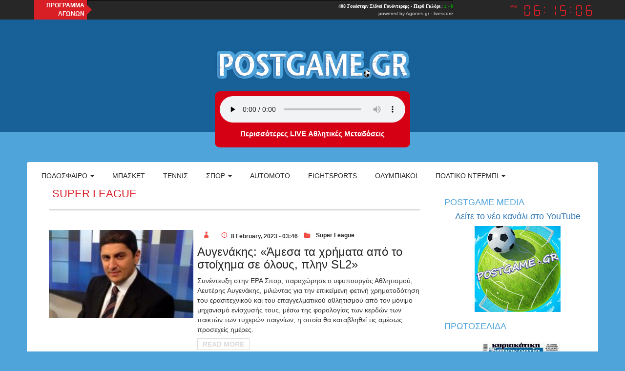

--- FILE ---
content_type: text/html; charset=utf-8
request_url: https://postgame.gr/categories/super-league?page=5
body_size: 11360
content:
<!DOCTYPE html>

<html lang="el">

<head>
	<meta name="viewport" content="width=device-width, initial-scale=1.0, user-scalable=no">
	<meta name="copyright" content="internetatmajor.com">
	<meta http-equiv="Content-Type" content="text/html; charset=utf-8" />
<link rel="shortcut icon" href="https://postgame.gr/sites/default/files/favicon.png" type="image/png" />
<meta name="Generator" content="Drupal 7 (http://drupal.org)" />
<link rel="alternate" type="application/rss+xml" title="Super League" href="https://postgame.gr/taxonomy/term/26/all/feed" />
    <script src="https://cdnjs.cloudflare.com/ajax/libs/moment.js/2.10.6/moment.min.js"></script>
    <script type="text/javascript" src="https://postgame.gr/sites/all/modules/jquery_update/replace/jquery/1.12/jquery.min.js?v=1.12.4"></script>
<script type="text/javascript" src="https://postgame.gr/misc/jquery.once.js?v=1.2"></script>
<script type="text/javascript" src="https://postgame.gr/misc/drupal.js?rn05ku"></script>
<script type="text/javascript" src="https://postgame.gr/sites/all/modules/jquery_update/js/jquery_browser.js?v=0.0.1"></script>
<script type="text/javascript" src="https://postgame.gr/sites/all/modules/jquery_update/replace/ui/external/jquery.cookie.js?v=67fb34f6a866c40d0570"></script>
<script type="text/javascript" src="https://postgame.gr/sites/all/modules/jquery_update/replace/jquery.form/4/jquery.form.min.js?v=4.2.1"></script>
<script type="text/javascript" src="https://postgame.gr/misc/ajax.js?v=7.39"></script>
<script type="text/javascript" src="https://postgame.gr/sites/all/modules/jquery_update/js/jquery_update.js?v=0.0.1"></script>
<script type="text/javascript" src="https://postgame.gr/sites/all/modules/media_colorbox/media_colorbox.js?rn05ku"></script>
<script type="text/javascript" src="https://postgame.gr/sites/all/modules/lazyloader/jquery.lazyloader.js?rn05ku"></script>
<script type="text/javascript" src="https://postgame.gr/sites/all/libraries/colorbox/jquery.colorbox-min.js?rn05ku"></script>
<script type="text/javascript" src="https://postgame.gr/sites/all/modules/colorbox/js/colorbox.js?rn05ku"></script>
<script type="text/javascript" src="https://postgame.gr/sites/all/modules/colorbox/styles/default/colorbox_style.js?rn05ku"></script>
<script type="text/javascript" src="https://postgame.gr/sites/all/modules/views/js/base.js?rn05ku"></script>
<script type="text/javascript" src="https://postgame.gr/misc/progress.js?v=7.39"></script>
<script type="text/javascript" src="https://postgame.gr/sites/all/modules/views/js/ajax_view.js?rn05ku"></script>
<script type="text/javascript" src="https://postgame.gr/sites/all/themes/iam_postgame/js/postgame.js?rn05ku"></script>
<script type="text/javascript" src="https://postgame.gr/sites/all/themes/iam_postgame/js/clock.js?rn05ku"></script>
<script type="text/javascript" src="//maxcdn.bootstrapcdn.com/bootstrap/3.3.4/js/bootstrap.min.js?rn05ku"></script>
<script type="text/javascript">
<!--//--><![CDATA[//><!--
jQuery.extend(Drupal.settings, {"basePath":"\/","pathPrefix":"","ajaxPageState":{"theme":"iam_postgame","theme_token":"bAmHtsdq49IrhFP43o7AuNpuT2O-iThu6y33M-XZ3xw","jquery_version":"1.12","jquery_version_token":"Mk0m0q36eytd0U-V9bwc5AriEgK47BMUGBHjRpTofmw","js":{"sites\/all\/modules\/addthis\/addthis.js":1,"0":1,"sites\/all\/modules\/jquery_update\/replace\/jquery\/1.12\/jquery.min.js":1,"misc\/jquery.once.js":1,"misc\/drupal.js":1,"sites\/all\/modules\/jquery_update\/js\/jquery_browser.js":1,"sites\/all\/modules\/jquery_update\/replace\/ui\/external\/jquery.cookie.js":1,"sites\/all\/modules\/jquery_update\/replace\/jquery.form\/4\/jquery.form.min.js":1,"misc\/ajax.js":1,"sites\/all\/modules\/jquery_update\/js\/jquery_update.js":1,"sites\/all\/modules\/media_colorbox\/media_colorbox.js":1,"sites\/all\/modules\/lazyloader\/jquery.lazyloader.js":1,"sites\/all\/libraries\/colorbox\/jquery.colorbox-min.js":1,"sites\/all\/modules\/colorbox\/js\/colorbox.js":1,"sites\/all\/modules\/colorbox\/styles\/default\/colorbox_style.js":1,"sites\/all\/modules\/views\/js\/base.js":1,"misc\/progress.js":1,"sites\/all\/modules\/views\/js\/ajax_view.js":1,"sites\/all\/themes\/iam_postgame\/js\/postgame.js":1,"sites\/all\/themes\/iam_postgame\/js\/clock.js":1,"\/\/maxcdn.bootstrapcdn.com\/bootstrap\/3.3.4\/js\/bootstrap.min.js":1},"css":{"modules\/system\/system.base.css":1,"modules\/system\/system.menus.css":1,"modules\/system\/system.messages.css":1,"modules\/system\/system.theme.css":1,"modules\/aggregator\/aggregator.css":1,"modules\/field\/theme\/field.css":1,"modules\/node\/node.css":1,"modules\/user\/user.css":1,"sites\/all\/modules\/views\/css\/views.css":1,"sites\/all\/modules\/lazyloader\/lazyloader.css":1,"sites\/all\/modules\/colorbox\/styles\/default\/colorbox_style.css":1,"sites\/all\/modules\/ctools\/css\/ctools.css":1,"sites\/all\/themes\/iam_postgame\/css\/postgame.css":1,"sites\/all\/themes\/iam_postgame\/css\/clock.css":1,"\/\/maxcdn.bootstrapcdn.com\/bootstrap\/3.3.4\/css\/bootstrap.min.css":1}},"colorbox":{"opacity":"0.85","current":"{current} of {total}","previous":"\u00ab Prev","next":"Next \u00bb","close":"Close","maxWidth":"98%","maxHeight":"98%","fixed":true,"mobiledetect":true,"mobiledevicewidth":"480px","file_public_path":"\/sites\/default\/files","specificPagesDefaultValue":"admin*\nimagebrowser*\nimg_assist*\nimce*\nnode\/add\/*\nnode\/*\/edit\nprint\/*\nprintpdf\/*\nsystem\/ajax\nsystem\/ajax\/*"},"views":{"ajax_path":"\/views\/ajax","ajaxViews":{"views_dom_id:38e0ced5d3500dd9fd5e3465d223ad73":{"view_name":"postgame_radio","view_display_id":"postgame_radio_ticker","view_args":"","view_path":"taxonomy\/term\/23351","view_base_path":null,"view_dom_id":"38e0ced5d3500dd9fd5e3465d223ad73","pager_element":0}}},"urlIsAjaxTrusted":{"\/views\/ajax":true,"\/search":true},"lazyloader":{"loadImageDelay":"5"}});
//--><!]]>
</script>
	<title>Super League | Postgame</title>
	<style type="text/css" media="all">
@import url("https://postgame.gr/modules/system/system.base.css?rn05ku");
@import url("https://postgame.gr/modules/system/system.menus.css?rn05ku");
@import url("https://postgame.gr/modules/system/system.messages.css?rn05ku");
@import url("https://postgame.gr/modules/system/system.theme.css?rn05ku");
</style>
<style type="text/css" media="all">
@import url("https://postgame.gr/modules/aggregator/aggregator.css?rn05ku");
@import url("https://postgame.gr/modules/field/theme/field.css?rn05ku");
@import url("https://postgame.gr/modules/node/node.css?rn05ku");
@import url("https://postgame.gr/modules/user/user.css?rn05ku");
@import url("https://postgame.gr/sites/all/modules/views/css/views.css?rn05ku");
@import url("https://postgame.gr/sites/all/modules/lazyloader/lazyloader.css?rn05ku");
</style>
<style type="text/css" media="all">
@import url("https://postgame.gr/sites/all/modules/colorbox/styles/default/colorbox_style.css?rn05ku");
@import url("https://postgame.gr/sites/all/modules/ctools/css/ctools.css?rn05ku");
</style>
<style type="text/css" media="all">
@import url("https://postgame.gr/sites/all/themes/iam_postgame/css/postgame.css?rn05ku");
@import url("https://postgame.gr/sites/all/themes/iam_postgame/css/clock.css?rn05ku");
</style>
<link type="text/css" rel="stylesheet" href="//maxcdn.bootstrapcdn.com/bootstrap/3.3.4/css/bootstrap.min.css?rn05ku" media="all" />
	
	<!-- Google Ad Sense -->
	<script async src="https://pagead2.googlesyndication.com/pagead/js/adsbygoogle.js?client=ca-pub-7597370425450905" crossorigin="anonymous"></script>
	
	<!-- GDPR, αχρείαστο πλέον επειδή έχει τέτοιο και το Google AdSense -->
	<!--
	<script type="text/javascript" charset="UTF-8" src="//cdn.cookie-script.com/s/c03bda63aa104cf557f174b36162eb7f.js"></script> 
	-->

</head>

<body class="html not-front not-logged-in no-sidebars page-taxonomy page-taxonomy-term page-taxonomy-term- page-taxonomy-term-26" >
	
	<div id="fb-root"></div>
	<script>(function(d, s, id) {
		var js, fjs = d.getElementsByTagName(s)[0];
		if (d.getElementById(id)) return;
		js = d.createElement(s); js.id = id;
		js.src = "//connect.facebook.net/en_US/sdk.js#xfbml=1&version=v2.4&appId=894499633939013";
		fjs.parentNode.insertBefore(js, fjs);
		}(document, 'script', 'facebook-jssdk'));
	</script>
	
	
<style>

	#views-exposed-form-search-page	{
		display:none;
	}
</style>

<div id="general-wrap">
	
	<div class="topline">

		<div class="container">

			<div class="row">

				<div class="agones col-lg-10 col-md-10 col-sm-12 col-xs-12">

					<div class="title">ΠΡΟΓΡΑΜΜΑ<br />ΑΓΩΝΩΝ</div>

					<div style="width:750px;text-align:right;line-height:11px;">

						<iframe src="https://ticker.agones.gr/ticker2_scroll_show.php?speed=800&color=ffffff&color2=00aa00&bgcolor=272727&bgcolor2=272727&width=750&font=10"
							width="750" height="21" scrolling=no marginwidth=0 marginheight=0 frameborder=0 border=0
							style="border:0;margin:0;padding:0;"></iframe>
						<br />
						<div style="font-family: Verdana, Tahoma, Arial, sans-serif;font-size:10px;background-color:#272727;color:#D8D8D8;">powered by <a style="font-size:10px;color:#D8D8D8;text-decoration:none;" href="https://agones.gr" target="_blank">Agones.gr</a> - <a href="https://agones.gr" target="_blank" style="font-size:10px;color:#D8D8D8;text-decoration:none;">livescore</a></div>
					
					</div>

				</div>
				
				<div class="time col-lg-2 col-md-2 col-sm-12 col-xs-12">

					<div id="clock" class="dark">

						<div class="display">

							<div class="ampm"></div>
							<div class="digits"></div>

						</div>

					</div>

				</div>

			</div>

		</div>

	</div>

	<div id="top-page">
	
		<div class="container">
		
			<div class="head-logo">
				
				<div class="row">
				
					<style>#logo { margin: 20px auto; }</style>
					
					<div class="" style="text-align:center;">
						
													<div id="logo"> <a href="/" title="Home" rel="home"><img src="https://postgame.gr/sites/all/themes/iam_postgame/logo.png" alt="Home" id="logo-image" /></a> </div>
								
						
					</div>
					
					<div style="max-width:400px; text-align: center; margin:auto; float:none;">
						
						<div class="radio" onclick="gotoplayer()" style="cursor: pointer;">
							<audio id="stream" controls preload="none" style="width:100%;">
								<source src="https://cloudwebradio.com/8336/stream" type="audio/mpeg">
								</audio>
								<script> var audio = document.getElementById('stream'); audio.volume = 0.5; </script>
							<h2>
								<a href="https://www.youtube.com/@PostgameMedia" target="_blank">
									Περισσότερες LIVE Αθλητικές Μεταδόσεις</a>								
							<h2>
						</div>
						
					</div>
				
				</div>
			
			</div>

			<nav class="navbar navbar-default" role="navigation">
				
				<div class="navbar-header">

					<button type="button" class="navbar-toggle" data-toggle="collapse" data-target="#horizontal-collapse">
						<span class="sr-only">Toggle navigation</span>
						<span class="icon-bar"></span>
						<span class="icon-bar"></span>
						<span class="icon-bar"></span>
					</button>
					
				</div>
				<!-- /.navbar-header -->

				<div id ="horizontal-collapse" class="collapsible-menu navbar-collapse collapse">
					<ul class="nav navbar-nav"><li class="first expanded active-trail dropdown"><a href="/football" title="" class="active-trail dropdown-toggle" data-target="#" data-toggle="dropdown">Ποδόσφαιρο <span class="caret"></span></a><ul class="dropdown-menu"><li class="first leaf active-trail active"><a href="/categories/super-league" title="" class="active-trail active">Super league</a></li>
<li class="leaf"><a href="/superleague-2" title="">Β&#039; &amp; Γ&#039; Εθνική</a></li>
<li class="leaf"><a href="/categories/champions-league" title="">Champions league</a></li>
<li class="last leaf"><a href="/categories/europa-league" title="">Europa league</a></li>
</ul></li>
<li class="collapsed"><a href="/basketball" title="">Μπάσκετ</a></li>
<li class="leaf"><a href="/tennis" title="">Τέννις</a></li>
<li class="expanded dropdown"><a href="/various-sports" title="" data-target="#" class="dropdown-toggle" data-toggle="dropdown">Σπορ <span class="caret"></span></a><ul class="dropdown-menu"><li class="first leaf"><a href="/handball" title="">Χάντμπολ</a></li>
<li class="leaf"><a href="/waterpolo" title="">Πόλο</a></li>
<li class="leaf"><a href="/volley" title=""> Βόλεϊ</a></li>
<li class="leaf"><a href="/categories/%CE%B9%CF%83%CF%84%CE%B9%CE%BF%CF%80%CE%BB%CE%BF%CE%90%CE%B1" title="">Ιστιοπλοια</a></li>
<li class="last leaf"><a href="/categories/%CE%BA%CE%BF%CE%BB%CF%8D%CE%BC%CE%B2%CE%B7%CF%83%CE%B7" title="">Κολυμβηση</a></li>
</ul></li>
<li class="collapsed"><a href="/automoto" title="">Automoto</a></li>
<li class="leaf"><a href="/fightsports" title="">Fightsports</a></li>
<li class="leaf"><a href="/olympics" title="">ΟΛΥΜΠΙΑΚΟΙ</a></li>
<li class="last expanded dropdown"><a href="/politics" title="Πολτικό Ντέρμπι" data-target="#" class="dropdown-toggle" data-toggle="dropdown">Πολτικό Ντέρμπι <span class="caret"></span></a><ul class="dropdown-menu"><li class="first leaf"><a href="/politics" title="Πολιτική">Πολιτική</a></li>
<li class="leaf"><a href="/economics" title="ΟΙΚΟΝΟΜΙΑ">Οικονομία</a></li>
<li class="leaf"><a href="/international-news" title="Διεθνείς ειδήσεις">Διεθνείς ειδήσεις</a></li>
<li class="leaf"><a href="/culture" title="Πολιτισμός">Πολιτισμός</a></li>
<li class="leaf"><a href="/turism" title="Τουρισμός">Τουρισμός</a></li>
<li class="leaf"><a href="/society" title="Κοινωνία">Κοινωνία</a></li>
<li class="last leaf"><a href="/cinema" title="ΣΙΝΕΜΑ">ΣΙΝΕΜΑ</a></li>
</ul></li>
</ul>					<form action="/search" method="get" id="views-exposed-form-search-page" accept-charset="UTF-8"><div><div class="views-exposed-form">
  <div class="views-exposed-widgets clearfix">
          <div id="edit-search-api-views-fulltext-wrapper" class="views-exposed-widget views-widget-filter-search_api_views_fulltext">
                  <label for="edit-search-api-views-fulltext">
            Fulltext search          </label>
                        <div class="views-widget">
                  </div>
              </div>
                    <div class="views-exposed-widget views-submit-button">
      <input type="submit" id="edit-submit-search" name="" value="Apply" class="form-submit" />    </div>
      </div>
</div>
</div></form>				</div>
				<!--/.nav-collapse -->
				
								
			</nav>
		
		</div>
	
	</div>

  
  <section id="main-content">
    <div class="container">
    	<div class="main-container"> 
                         <div id="messages"><div class="messages error">
<h2 class="element-invisible">Error message</h2>
 <ul>
  <li><em class="placeholder">Notice</em>: Undefined offset: 0 in <em class="placeholder">user_node_load()</em> (line <em class="placeholder">3682</em> of <em class="placeholder">/home/postgame/public_html/modules/user/user.module</em>).</li>
  <li><em class="placeholder">Notice</em>: Trying to get property of non-object in <em class="placeholder">user_node_load()</em> (line <em class="placeholder">3682</em> of <em class="placeholder">/home/postgame/public_html/modules/user/user.module</em>).</li>
  <li><em class="placeholder">Notice</em>: Undefined offset: 0 in <em class="placeholder">user_node_load()</em> (line <em class="placeholder">3683</em> of <em class="placeholder">/home/postgame/public_html/modules/user/user.module</em>).</li>
  <li><em class="placeholder">Notice</em>: Trying to get property of non-object in <em class="placeholder">user_node_load()</em> (line <em class="placeholder">3683</em> of <em class="placeholder">/home/postgame/public_html/modules/user/user.module</em>).</li>
  <li><em class="placeholder">Notice</em>: Undefined offset: 0 in <em class="placeholder">user_node_load()</em> (line <em class="placeholder">3684</em> of <em class="placeholder">/home/postgame/public_html/modules/user/user.module</em>).</li>
  <li><em class="placeholder">Notice</em>: Trying to get property of non-object in <em class="placeholder">user_node_load()</em> (line <em class="placeholder">3684</em> of <em class="placeholder">/home/postgame/public_html/modules/user/user.module</em>).</li>
  <li><em class="placeholder">Notice</em>: Undefined offset: 0 in <em class="placeholder">user_node_load()</em> (line <em class="placeholder">3682</em> of <em class="placeholder">/home/postgame/public_html/modules/user/user.module</em>).</li>
  <li><em class="placeholder">Notice</em>: Trying to get property of non-object in <em class="placeholder">user_node_load()</em> (line <em class="placeholder">3682</em> of <em class="placeholder">/home/postgame/public_html/modules/user/user.module</em>).</li>
  <li><em class="placeholder">Notice</em>: Undefined offset: 0 in <em class="placeholder">user_node_load()</em> (line <em class="placeholder">3683</em> of <em class="placeholder">/home/postgame/public_html/modules/user/user.module</em>).</li>
  <li><em class="placeholder">Notice</em>: Trying to get property of non-object in <em class="placeholder">user_node_load()</em> (line <em class="placeholder">3683</em> of <em class="placeholder">/home/postgame/public_html/modules/user/user.module</em>).</li>
  <li><em class="placeholder">Notice</em>: Undefined offset: 0 in <em class="placeholder">user_node_load()</em> (line <em class="placeholder">3684</em> of <em class="placeholder">/home/postgame/public_html/modules/user/user.module</em>).</li>
  <li><em class="placeholder">Notice</em>: Trying to get property of non-object in <em class="placeholder">user_node_load()</em> (line <em class="placeholder">3684</em> of <em class="placeholder">/home/postgame/public_html/modules/user/user.module</em>).</li>
  <li><em class="placeholder">Notice</em>: Undefined offset: 0 in <em class="placeholder">user_node_load()</em> (line <em class="placeholder">3682</em> of <em class="placeholder">/home/postgame/public_html/modules/user/user.module</em>).</li>
  <li><em class="placeholder">Notice</em>: Trying to get property of non-object in <em class="placeholder">user_node_load()</em> (line <em class="placeholder">3682</em> of <em class="placeholder">/home/postgame/public_html/modules/user/user.module</em>).</li>
  <li><em class="placeholder">Notice</em>: Undefined offset: 0 in <em class="placeholder">user_node_load()</em> (line <em class="placeholder">3683</em> of <em class="placeholder">/home/postgame/public_html/modules/user/user.module</em>).</li>
  <li><em class="placeholder">Notice</em>: Trying to get property of non-object in <em class="placeholder">user_node_load()</em> (line <em class="placeholder">3683</em> of <em class="placeholder">/home/postgame/public_html/modules/user/user.module</em>).</li>
  <li><em class="placeholder">Notice</em>: Undefined offset: 0 in <em class="placeholder">user_node_load()</em> (line <em class="placeholder">3684</em> of <em class="placeholder">/home/postgame/public_html/modules/user/user.module</em>).</li>
  <li><em class="placeholder">Notice</em>: Trying to get property of non-object in <em class="placeholder">user_node_load()</em> (line <em class="placeholder">3684</em> of <em class="placeholder">/home/postgame/public_html/modules/user/user.module</em>).</li>
  <li><em class="placeholder">Notice</em>: Undefined offset: 0 in <em class="placeholder">user_node_load()</em> (line <em class="placeholder">3682</em> of <em class="placeholder">/home/postgame/public_html/modules/user/user.module</em>).</li>
  <li><em class="placeholder">Notice</em>: Trying to get property of non-object in <em class="placeholder">user_node_load()</em> (line <em class="placeholder">3682</em> of <em class="placeholder">/home/postgame/public_html/modules/user/user.module</em>).</li>
  <li><em class="placeholder">Notice</em>: Undefined offset: 0 in <em class="placeholder">user_node_load()</em> (line <em class="placeholder">3683</em> of <em class="placeholder">/home/postgame/public_html/modules/user/user.module</em>).</li>
  <li><em class="placeholder">Notice</em>: Trying to get property of non-object in <em class="placeholder">user_node_load()</em> (line <em class="placeholder">3683</em> of <em class="placeholder">/home/postgame/public_html/modules/user/user.module</em>).</li>
  <li><em class="placeholder">Notice</em>: Undefined offset: 0 in <em class="placeholder">user_node_load()</em> (line <em class="placeholder">3684</em> of <em class="placeholder">/home/postgame/public_html/modules/user/user.module</em>).</li>
  <li><em class="placeholder">Notice</em>: Trying to get property of non-object in <em class="placeholder">user_node_load()</em> (line <em class="placeholder">3684</em> of <em class="placeholder">/home/postgame/public_html/modules/user/user.module</em>).</li>
  <li><em class="placeholder">Notice</em>: Trying to get property of non-object in <em class="placeholder">iam_postgame_preprocess_node()</em> (line <em class="placeholder">133</em> of <em class="placeholder">/home/postgame/public_html/sites/all/themes/iam_postgame/template.php</em>).</li>
  <li><em class="placeholder">Notice</em>: Trying to get property of non-object in <em class="placeholder">iam_postgame_preprocess_node()</em> (line <em class="placeholder">133</em> of <em class="placeholder">/home/postgame/public_html/sites/all/themes/iam_postgame/template.php</em>).</li>
  <li><em class="placeholder">Notice</em>: Trying to get property of non-object in <em class="placeholder">iam_postgame_preprocess_node()</em> (line <em class="placeholder">133</em> of <em class="placeholder">/home/postgame/public_html/sites/all/themes/iam_postgame/template.php</em>).</li>
  <li><em class="placeholder">Notice</em>: Trying to get property of non-object in <em class="placeholder">iam_postgame_preprocess_node()</em> (line <em class="placeholder">133</em> of <em class="placeholder">/home/postgame/public_html/sites/all/themes/iam_postgame/template.php</em>).</li>
  <li><em class="placeholder">Notice</em>: Trying to get property of non-object in <em class="placeholder">iam_postgame_preprocess_node()</em> (line <em class="placeholder">133</em> of <em class="placeholder">/home/postgame/public_html/sites/all/themes/iam_postgame/template.php</em>).</li>
  <li><em class="placeholder">Notice</em>: Trying to get property of non-object in <em class="placeholder">iam_postgame_preprocess_node()</em> (line <em class="placeholder">133</em> of <em class="placeholder">/home/postgame/public_html/sites/all/themes/iam_postgame/template.php</em>).</li>
  <li><em class="placeholder">Notice</em>: Trying to get property of non-object in <em class="placeholder">iam_postgame_preprocess_node()</em> (line <em class="placeholder">133</em> of <em class="placeholder">/home/postgame/public_html/sites/all/themes/iam_postgame/template.php</em>).</li>
  <li><em class="placeholder">Notice</em>: Trying to get property of non-object in <em class="placeholder">iam_postgame_preprocess_node()</em> (line <em class="placeholder">133</em> of <em class="placeholder">/home/postgame/public_html/sites/all/themes/iam_postgame/template.php</em>).</li>
 </ul>
</div>
</div>                <h1 class="title" id="page-title">Super League</h1>                    <div class="region region-content">
    <div id="block-system-main" class="block block-system">

    
  <div class="content">
    <div class="view view-taxonomy-term view-id-taxonomy_term view-display-id-page view-dom-id-c011f32a181fcd210d514a9fe1ca476c">
        
  
  
      <div class="view-content">
        <div class="views-row views-row-1 views-row-odd views-row-first">
    <div id="article-178593" class="categories clearfix">
  <div class="left-category">
    
<div class="field field-name-field-featured-image field-type-file field-label-hidden">
    <div class="field-items">
          <div class="field-item even"><img data-src="https://postgame.gr/sites/default/files/styles/medium/public/%25CE%25B1%25CF%2585%25CE%25B3%25CE%25B5%25CE%25BD%25CE%25B1%25CE%25BA%25CE%25B7%25CF%2582.jpg?itok=zm4pPoKz" src="https://postgame.gr/sites/all/modules/lazyloader/image_placeholder.gif" width="220" height="134" alt="" /><noscript><img src="https://postgame.gr/sites/default/files/styles/medium/public/%25CE%25B1%25CF%2585%25CE%25B3%25CE%25B5%25CE%25BD%25CE%25B1%25CE%25BA%25CE%25B7%25CF%2582.jpg?itok=zm4pPoKz" width="220" height="134" alt="" /></noscript></div>
      </div>
</div>
  </div>
  <div class="right-category">
    <div class="article-info">
      <a href="/user/" class="author"></a>      <p class="created">8 February, 2023 - 03:46</p>
      
<div class="field field-name-field-categories field-type-taxonomy-term-reference field-label-hidden">
    <div class="field-items">
          <div class="field-item even"><a href="/categories/super-league" class="active">Super League</a></div>
      </div>
</div>
    </div>
        <h4><a href="/content/%CE%B1%CF%85%CE%B3%CE%B5%CE%BD%CE%AC%CE%BA%CE%B7%CF%82-%C2%AB%CE%AC%CE%BC%CE%B5%CF%83%CE%B1-%CF%84%CE%B1-%CF%87%CF%81%CE%AE%CE%BC%CE%B1%CF%84%CE%B1-%CE%B1%CF%80%CF%8C-%CF%84%CE%BF-%CF%83%CF%84%CE%BF%CE%AF%CF%87%CE%B7%CE%BC%CE%B1-%CF%83%CE%B5-%CF%8C%CE%BB%CE%BF%CF%85%CF%82-%CF%80%CE%BB%CE%B7%CE%BD-sl2%C2%BB">Αυγενάκης: «Άμεσα τα χρήματα από το στοίχημα σε όλους, πλην SL2»</a></h4>
        
<div class="field field-name-body field-type-text-with-summary field-label-hidden">
    <div class="field-items">
          <div class="field-item even"><p>Συνέντευξη στην ΕΡΑ Σπορ, παραχώρησε ο υφυπουργός Αθλητισμού, Λευτέρης Αυγενάκης, μιλώντας για την επικείμενη φετινή χρηματοδότηση του ερασιτεχνικού και του επαγγελματικού αθλητισμού από τον μόνιμο μηχανισμό ενίσχυσής τους, μέσω της φορολογίας των κερδών των παικτών των τυχερών παιγνίων, η οποία θα καταβληθεί τις αμέσως προσεχείς ημέρες.&nbsp;</p>
</div>
      </div>
</div>
    <a class="read-more" href="/content/%CE%B1%CF%85%CE%B3%CE%B5%CE%BD%CE%AC%CE%BA%CE%B7%CF%82-%C2%AB%CE%AC%CE%BC%CE%B5%CF%83%CE%B1-%CF%84%CE%B1-%CF%87%CF%81%CE%AE%CE%BC%CE%B1%CF%84%CE%B1-%CE%B1%CF%80%CF%8C-%CF%84%CE%BF-%CF%83%CF%84%CE%BF%CE%AF%CF%87%CE%B7%CE%BC%CE%B1-%CF%83%CE%B5-%CF%8C%CE%BB%CE%BF%CF%85%CF%82-%CF%80%CE%BB%CE%B7%CE%BD-sl2%C2%BB">Read More</a>
  </div>
</div>
  </div>
  <div class="views-row views-row-2 views-row-even">
    <div id="article-178519" class="categories clearfix">
  <div class="left-category">
    
<div class="field field-name-field-featured-image field-type-file field-label-hidden">
    <div class="field-items">
          <div class="field-item even"><img data-src="https://postgame.gr/sites/default/files/styles/medium/public/featured_images/inbound67321580589862768.jpg?itok=HwJPYHJv" src="https://postgame.gr/sites/all/modules/lazyloader/image_placeholder.gif" width="220" height="146" alt="" /><noscript><img src="https://postgame.gr/sites/default/files/styles/medium/public/featured_images/inbound67321580589862768.jpg?itok=HwJPYHJv" width="220" height="146" alt="" /></noscript></div>
      </div>
</div>
  </div>
  <div class="right-category">
    <div class="article-info">
      <a href="/user/45725" class="author">Nίκος Ζαραϊδώνης</a>      <p class="created">6 February, 2023 - 01:25</p>
      
<div class="field field-name-field-categories field-type-taxonomy-term-reference field-label-hidden">
    <div class="field-items">
          <div class="field-item even"><a href="/categories/super-league" class="active">Super League</a></div>
      </div>
</div>
    </div>
        <h4><a href="/content/%CE%AD%CE%BB%CE%BB%CE%B7%CE%BD%CE%B1%CF%82-%CE%BF-%CE%B1%CF%8A%CF%84%CF%8C%CF%81-%CE%BC%CE%AD%CF%87%CF%81%CE%B9-%CF%84%CE%BF-2026">&quot;Έλληνας&quot; ο Αϊτόρ μέχρι το 2026!</a></h4>
        
<div class="field field-name-body field-type-text-with-summary field-label-hidden">
    <div class="field-items">
          <div class="field-item even"><p dir="ltr"><strong>Σε συμφωνία κατέληξαν οι συζητήσεις Παναθηναϊκού και Αϊτόρ για την επέκταση συμβολαίου του έως το καλοκαίρι του 2026, όπως μετέδωσε η εκπομπή του OPEN, Total Football.</p>
</div>
      </div>
</div>
    <a class="read-more" href="/content/%CE%AD%CE%BB%CE%BB%CE%B7%CE%BD%CE%B1%CF%82-%CE%BF-%CE%B1%CF%8A%CF%84%CF%8C%CF%81-%CE%BC%CE%AD%CF%87%CF%81%CE%B9-%CF%84%CE%BF-2026">Read More</a>
  </div>
</div>
  </div>
  <div class="views-row views-row-3 views-row-odd">
    <div id="article-178210" class="categories clearfix">
  <div class="left-category">
    
<div class="field field-name-field-featured-image field-type-file field-label-hidden">
    <div class="field-items">
          <div class="field-item even"><img data-src="https://postgame.gr/sites/default/files/styles/medium/public/featured_images/super_league_stoiximan.jpg?itok=0I79J6sn" src="https://postgame.gr/sites/all/modules/lazyloader/image_placeholder.gif" width="220" height="147" alt="" /><noscript><img src="https://postgame.gr/sites/default/files/styles/medium/public/featured_images/super_league_stoiximan.jpg?itok=0I79J6sn" width="220" height="147" alt="" /></noscript></div>
      </div>
</div>
  </div>
  <div class="right-category">
    <div class="article-info">
      <a href="/user/15285" class="author">Κώστας Παλαιολόγος</a>      <p class="created">27 January, 2023 - 17:57</p>
      
<div class="field field-name-field-categories field-type-taxonomy-term-reference field-label-hidden">
    <div class="field-items">
          <div class="field-item even"><a href="/categories/super-league" class="active">Super League</a></div>
      </div>
</div>
    </div>
        <h4><a href="/content/%CE%AD%CE%B3%CE%B9%CE%BD%CE%B5-%E2%80%A6-stoiximan-super-league">Έγινε … Stoiximan Super League</a></h4>
        
<div class="field field-name-body field-type-text-with-summary field-label-hidden">
    <div class="field-items">
          <div class="field-item even"><p class="MsoNormal"><span lang="EN-US" xml:lang="EN-US">H</span>Super League γνωστοποίησε ότι εγκρίθηκε η κεντρική χορηγία με την εταιρεία «Stoiximan Limited» και πλέον το πρωτάθλημα θα ονομάζεται «Stoiximan Super League».</p>
<p class="MsoNormal"> </p>
<p class="MsoNormal"> </p>
<p class="MsoNormal">Η Super League ανακοίνωσε ότι εγκρίθηκε η υπογραφή της σύμβασης της Κεντρικής Χορηγίας με την εταιρία "Stoiximan Limited" και πλέον η επίσημη ονομασία του πρωταθλήματος θα είναι "Stoiximan Super League".</p>
<p class="MsoNormal"> </p></div>
      </div>
</div>
    <a class="read-more" href="/content/%CE%AD%CE%B3%CE%B9%CE%BD%CE%B5-%E2%80%A6-stoiximan-super-league">Read More</a>
  </div>
</div>
  </div>
  <div class="views-row views-row-4 views-row-even">
    <div id="article-178007" class="categories clearfix">
  <div class="left-category">
    
<div class="field field-name-field-featured-image field-type-file field-label-hidden">
    <div class="field-items">
          <div class="field-item even"><img data-src="https://postgame.gr/sites/default/files/styles/medium/public/featured_images/inbound1900561731998101322.jpg?itok=KjyI5OCs" src="https://postgame.gr/sites/all/modules/lazyloader/image_placeholder.gif" width="220" height="128" alt="" /><noscript><img src="https://postgame.gr/sites/default/files/styles/medium/public/featured_images/inbound1900561731998101322.jpg?itok=KjyI5OCs" width="220" height="128" alt="" /></noscript></div>
      </div>
</div>
  </div>
  <div class="right-category">
    <div class="article-info">
      <a href="/user/" class="author"></a>      <p class="created">21 January, 2023 - 18:58</p>
      
<div class="field field-name-field-categories field-type-taxonomy-term-reference field-label-hidden">
    <div class="field-items">
          <div class="field-item even"><a href="/categories/super-league" class="active">Super League</a></div>
      </div>
</div>
    </div>
        <h4><a href="/content/%CE%B7-%CE%B1%CF%80%CE%BF%CF%83%CF%84%CE%BF%CE%BB%CE%AE-%CF%84%CE%BF%CF%85-%CF%80%CE%B1%CE%BD%CE%B1%CE%B8%CE%B7%CE%BD%CE%B1%CF%8A%CE%BA%CE%BF%CF%8D-%CE%B5%CE%BD%CF%8C%CF%88%CE%B5%CE%B9-%CE%BD%CF%84%CE%AD%CF%81%CE%BC%CF%80%CE%B9">Η αποστολή του Παναθηναϊκού ενόψει ντέρμπι </a></h4>
        
<div class="field field-name-body field-type-text-with-summary field-label-hidden">
    <div class="field-items">
          <div class="field-item even"><p><strong>Αναλυτικά το δελτίο Τύπου και η αποστολή:</strong></p>
<p>«Με την πρωινή προπόνηση του Σαββάτου στο «Γ. Καλαφάτης» ολοκληρώθηκε η προετοιμασία του Παναθηναϊκού για τον αυριανό αγώνα Κυπέλλου με αντίπαλο τον ΠΑΟΚ στο «Απόστολος Νικολαΐδης». Πρόβλημα προέκυψε με τον Λάζλο Κλεϊνχέισλερ, ο οποίος έμεινε εκτός προπόνησης λόγω ίωσης και δεν υπολογίζεται για τον αγώνα.</p></div>
      </div>
</div>
    <a class="read-more" href="/content/%CE%B7-%CE%B1%CF%80%CE%BF%CF%83%CF%84%CE%BF%CE%BB%CE%AE-%CF%84%CE%BF%CF%85-%CF%80%CE%B1%CE%BD%CE%B1%CE%B8%CE%B7%CE%BD%CE%B1%CF%8A%CE%BA%CE%BF%CF%8D-%CE%B5%CE%BD%CF%8C%CF%88%CE%B5%CE%B9-%CE%BD%CF%84%CE%AD%CF%81%CE%BC%CF%80%CE%B9">Read More</a>
  </div>
</div>
  </div>
  <div class="views-row views-row-5 views-row-odd">
    <div id="article-177783" class="categories clearfix">
  <div class="left-category">
    
<div class="field field-name-field-featured-image field-type-file field-label-hidden">
    <div class="field-items">
          <div class="field-item even"><img data-src="https://postgame.gr/sites/default/files/styles/medium/public/featured_images/inbound992217979787124807.gif?itok=ennCBRfl" src="https://postgame.gr/sites/all/modules/lazyloader/image_placeholder.gif" width="220" height="220" alt="" /><noscript><img src="https://postgame.gr/sites/default/files/styles/medium/public/featured_images/inbound992217979787124807.gif?itok=ennCBRfl" width="220" height="220" alt="" /></noscript></div>
      </div>
</div>
  </div>
  <div class="right-category">
    <div class="article-info">
      <a href="/user/" class="author"></a>      <p class="created">15 January, 2023 - 00:07</p>
      
<div class="field field-name-field-categories field-type-taxonomy-term-reference field-label-hidden">
    <div class="field-items">
          <div class="field-item even"><a href="/categories/super-league" class="active">Super League</a></div>
      </div>
</div>
    </div>
        <h4><a href="/content/%CE%AC%CE%BD%CF%84%CE%B5%CE%BE%CE%B5-%CE%BA%CE%B1%CE%B9-%CF%83%CF%84%CE%B7-%CF%84%CE%BF%CF%8D%CE%BC%CF%80%CE%B1-%CE%BF-%CE%BF%CF%86%CE%B7">Άντεξε και στη Τούμπα ο ΟΦΗ</a></h4>
        
<div class="field field-name-body field-type-text-with-summary field-label-hidden">
    <div class="field-items">
          <div class="field-item even">
<p class="MsoNormal"><span lang="EN-US" xml:lang="EN-US">ΠΑΟΚ και ΟΦΗ τα έδωσαν όλα στην Τούμπα αλλά το 0-0 παρέμεινε μέχρι το τέλος παρά τις μεγάλες ευκαιρίες που χάθηκαν κυρίως από την μεριά των γηπεδούχων, με τον Μανδα να είναι σε τεράστια μέρα. </span></p>
<p class="MsoNormal"><span lang="EN-US" xml:lang="EN-US">Ο ΠΑΟΚ στο πρώτο ημίχρονο είχε την κατοχή αλλά φαινόταν πως κάτι του λείπει για να βάλει το γκολ απέναντι στους ψυχομενους Κρητικούς.</span></p></div>
      </div>
</div>
    <a class="read-more" href="/content/%CE%AC%CE%BD%CF%84%CE%B5%CE%BE%CE%B5-%CE%BA%CE%B1%CE%B9-%CF%83%CF%84%CE%B7-%CF%84%CE%BF%CF%8D%CE%BC%CF%80%CE%B1-%CE%BF-%CE%BF%CF%86%CE%B7">Read More</a>
  </div>
</div>
  </div>
  <div class="views-row views-row-6 views-row-even">
    <div id="article-177536" class="categories clearfix">
  <div class="left-category">
    
<div class="field field-name-field-featured-image field-type-file field-label-hidden">
    <div class="field-items">
          <div class="field-item even"><img data-src="https://postgame.gr/sites/default/files/styles/medium/public/featured_images/3713684.jpg?itok=VKBLM262" src="https://postgame.gr/sites/all/modules/lazyloader/image_placeholder.gif" width="220" height="132" alt="" /><noscript><img src="https://postgame.gr/sites/default/files/styles/medium/public/featured_images/3713684.jpg?itok=VKBLM262" width="220" height="132" alt="" /></noscript></div>
      </div>
</div>
  </div>
  <div class="right-category">
    <div class="article-info">
      <a href="/user/45322" class="author">Κωνσταντίνος Σταυρινός</a>      <p class="created">7 January, 2023 - 19:38</p>
      
<div class="field field-name-field-categories field-type-taxonomy-term-reference field-label-hidden">
    <div class="field-items">
          <div class="field-item even"><a href="/categories/super-league" class="active">Super League</a></div>
      </div>
</div>
    </div>
        <h4><a href="/content/%CF%80%CE%AE%CF%81%CE%B5-%CF%86%CF%8C%CF%81%CE%B1-%CE%BF-%CF%80%CE%B1%CF%83-%CF%80%CE%AD%CF%81%CE%B1%CF%83%CE%B5-%CE%BA%CE%B1%CE%B9-%CE%B1%CF%80%CF%8C-%CF%84%CE%B7%CE%BD-%CE%BB%CE%B5%CE%B9%CE%B2%CE%B1%CE%B4%CE%B9%CE%AC">Πήρε φόρα ο ΠΑΣ, πέρασε και από την Λειβαδιά!</a></h4>
        
<div class="field field-name-body field-type-text-with-summary field-label-hidden">
    <div class="field-items">
          <div class="field-item even"><p> Λεβαδειακός- ΠΑΣ Γιάννινα 1-3(Μπάλαν 45',Εραμούσπε 66', Παμλίδης 69',Παναγιώτου 88') Ο ΠΑΣ μετά την έκπληξη που έκανε με την ΑΕΚ την προηγούμενη αγωνιστική, εξαργύρωσε αυτή τη νίκη ψυχολογίας με ένα πολύ σημαντικό διπλό στη Λειβαδιά. Κατάφερε να νικήσει μια ομάδα που βάζει δύσκολα στην έδρα της, αλλά οι φιλοξενούμενοι ήταν υποψιασμένοι και νίκησαν δίκαια με 1-3, φτάνοντας τους 17 βαθμούς και την 9η θέση, ενώ από την άλλη ο Λεβαδειακός έμεινε στους 11 και την 12η θέση. Οι Γιαννιώτες ήταν καλύτεροι στο 1ο ημίχρονο και προηγήθηκαν με τον Μπάλαν, ο οποίος σκόραρε με υπέροχο πλασέ στην κίνηση.</p></div>
      </div>
</div>
    <a class="read-more" href="/content/%CF%80%CE%AE%CF%81%CE%B5-%CF%86%CF%8C%CF%81%CE%B1-%CE%BF-%CF%80%CE%B1%CF%83-%CF%80%CE%AD%CF%81%CE%B1%CF%83%CE%B5-%CE%BA%CE%B1%CE%B9-%CE%B1%CF%80%CF%8C-%CF%84%CE%B7%CE%BD-%CE%BB%CE%B5%CE%B9%CE%B2%CE%B1%CE%B4%CE%B9%CE%AC">Read More</a>
  </div>
</div>
  </div>
  <div class="views-row views-row-7 views-row-odd">
    <div id="article-177534" class="categories clearfix">
  <div class="left-category">
    
<div class="field field-name-field-featured-image field-type-file field-label-hidden">
    <div class="field-items">
          <div class="field-item even"><img data-src="https://postgame.gr/sites/default/files/styles/medium/public/featured_images/olympiacos_1.jpg?itok=3o2U97S8" src="https://postgame.gr/sites/all/modules/lazyloader/image_placeholder.gif" width="220" height="130" alt="" /><noscript><img src="https://postgame.gr/sites/default/files/styles/medium/public/featured_images/olympiacos_1.jpg?itok=3o2U97S8" width="220" height="130" alt="" /></noscript></div>
      </div>
</div>
  </div>
  <div class="right-category">
    <div class="article-info">
      <a href="/user/45726" class="author">Aγγελος Παγούνας</a>      <p class="created">7 January, 2023 - 16:36</p>
      
<div class="field field-name-field-categories field-type-taxonomy-term-reference field-label-hidden">
    <div class="field-items">
          <div class="field-item even"><a href="/categories/super-league" class="active">Super League</a></div>
      </div>
</div>
    </div>
        <h4><a href="/content/%CE%BC%CE%B5-%CE%BC%CE%B1%CF%81%CF%83%CE%AD%CE%BB%CE%BF-%CF%83%CF%84%CE%B7%CE%BD-%CE%B1%CF%80%CE%BF%CF%83%CF%84%CE%BF%CE%BB%CE%AE-%CE%B3%CE%B9%CE%B1-%CE%B2%CF%8C%CE%BB%CE%BF-%CE%BF-%CE%BF%CE%BB%CF%85%CE%BC%CF%80%CE%B9%CE%B1%CE%BA%CF%8C%CF%82">Με Μαρσέλο στην αποστολή για Βόλο ο Ολυμπιακός.</a></h4>
        
<div class="field field-name-body field-type-text-with-summary field-label-hidden">
    <div class="field-items">
          <div class="field-item even"><p><strong>Αυτοί είναι οι 23 ποδοσφαιριστές του Ολυμπιακού που θα ταξιδέψουν στον Βόλο για τον αγώνα της Κυριακής (8/1)</strong>Τους παίχτες τους οποίους θα πάρει μαζί του στην πρωτεύουσα της Μαγνησίας έκανε γνωστό ο Μίτσελ μετά το τέλος της προπόνησης στις εγκαταστάσεις του Ρέντη.Η 23μελής αποστολεί αποτελείται αναλυτικά από τους:Ανδρούτσος, Μπακαμπού, Μπουχαλάκης, Ελ Αραμπί, Φορτούνης, Ινμπομ Χουάνγκ, Χάμες Ροντρίγκες, Κασάμι, Κρίστινσον, Εμβιλά, Μαρσέλο, Μασούρας, Ντόη, Ρέαμπτσιουκ, Πασχαλάκης, Μπιέλ, Ρέτσος, Ροντινέι, Γκάρι Ροντρίγκες, Σαμασέκου, Παπασταθόπουλος, Τζολάκης, Ουί Τζο Χουάνγκ.</p></div>
      </div>
</div>
    <a class="read-more" href="/content/%CE%BC%CE%B5-%CE%BC%CE%B1%CF%81%CF%83%CE%AD%CE%BB%CE%BF-%CF%83%CF%84%CE%B7%CE%BD-%CE%B1%CF%80%CE%BF%CF%83%CF%84%CE%BF%CE%BB%CE%AE-%CE%B3%CE%B9%CE%B1-%CE%B2%CF%8C%CE%BB%CE%BF-%CE%BF-%CE%BF%CE%BB%CF%85%CE%BC%CF%80%CE%B9%CE%B1%CE%BA%CF%8C%CF%82">Read More</a>
  </div>
</div>
  </div>
  <div class="views-row views-row-8 views-row-even">
    <div id="article-177533" class="categories clearfix">
  <div class="left-category">
    
<div class="field field-name-field-featured-image field-type-file field-label-hidden">
    <div class="field-items">
          <div class="field-item even"><img data-src="https://postgame.gr/sites/default/files/styles/medium/public/featured_images/8780b61b75ee7437df26effdea86eabd_902600.jpg?itok=IX55CkX8" src="https://postgame.gr/sites/all/modules/lazyloader/image_placeholder.gif" width="220" height="146" alt="" /><noscript><img src="https://postgame.gr/sites/default/files/styles/medium/public/featured_images/8780b61b75ee7437df26effdea86eabd_902600.jpg?itok=IX55CkX8" width="220" height="146" alt="" /></noscript></div>
      </div>
</div>
  </div>
  <div class="right-category">
    <div class="article-info">
      <a href="/user/45726" class="author">Aγγελος Παγούνας</a>      <p class="created">7 January, 2023 - 15:36</p>
      
<div class="field field-name-field-categories field-type-taxonomy-term-reference field-label-hidden">
    <div class="field-items">
          <div class="field-item even"><a href="/categories/super-league" class="active">Super League</a></div>
      </div>
</div>
    </div>
        <h4><a href="/content/%CF%87%CF%89%CF%81%CE%AF%CF%82-%CE%B1%CF%80%CE%BF%CF%85%CF%83%CE%AF%CE%B5%CF%82-%CE%BF-%CF%80%CE%B1%CE%BD%CE%B1%CE%B8%CE%B7%CE%BD%CE%B1%CF%8A%CE%BA%CF%8C%CF%82-%CF%83%CF%84%CE%BF-%CE%BD%CF%84%CE%AD%CF%81%CE%BC%CF%80%CE%B9-%CE%BC%CE%B5-%CF%84%CE%B7%CE%BD-%CE%B1%CE%B5%CE%BA">Χωρίς απουσίες ο Παναθηναϊκός στο ντέρμπι με την ΑΕΚ.</a></h4>
        
<div class="field field-name-body field-type-text-with-summary field-label-hidden">
    <div class="field-items">
          <div class="field-item even"><p>Την αποστολή του για το κυριακάτικο παιχνίδι γνωστοποίησε ο Παναθηναϊκός.</p>
<p>Χωρίς απουσίες αναμένεται να παραταχθεί το τριφύλλι την Κυριακή στην OPAP ARENA. Αν εξαιρέσει κανείς τους μακροχρόνια απόντες (Αιτόρ, Τρουιγιέ, Φρόκου και Γκάνεα) και με την επιστροφή του Πέρεθ -εξέτισε με τον Λεβαδειακό- όλοι οι υπόλοιποι είναι παρόντες, ακόμα και ο Καμπετσής ο οποίος ξεπέρασε την ίωση που τον ταλαιπωρούσε αλλά δεν συμπεριλήφθηκε στην αποστολή.</p>
<p>Αναλυτικά η αποστολή:</p></div>
      </div>
</div>
    <a class="read-more" href="/content/%CF%87%CF%89%CF%81%CE%AF%CF%82-%CE%B1%CF%80%CE%BF%CF%85%CF%83%CE%AF%CE%B5%CF%82-%CE%BF-%CF%80%CE%B1%CE%BD%CE%B1%CE%B8%CE%B7%CE%BD%CE%B1%CF%8A%CE%BA%CF%8C%CF%82-%CF%83%CF%84%CE%BF-%CE%BD%CF%84%CE%AD%CF%81%CE%BC%CF%80%CE%B9-%CE%BC%CE%B5-%CF%84%CE%B7%CE%BD-%CE%B1%CE%B5%CE%BA">Read More</a>
  </div>
</div>
  </div>
  <div class="views-row views-row-9 views-row-odd">
    <div id="article-177369" class="categories clearfix">
  <div class="left-category">
    
<div class="field field-name-field-featured-image field-type-file field-label-hidden">
    <div class="field-items">
          <div class="field-item even"><img data-src="https://postgame.gr/sites/default/files/styles/medium/public/featured_images/%CE%BB%CE%B1%CE%BC%CE%B9%CE%B1.jpg?itok=hv6uN0I0" src="https://postgame.gr/sites/all/modules/lazyloader/image_placeholder.gif" width="220" height="124" alt="" /><noscript><img src="https://postgame.gr/sites/default/files/styles/medium/public/featured_images/%CE%BB%CE%B1%CE%BC%CE%B9%CE%B1.jpg?itok=hv6uN0I0" width="220" height="124" alt="" /></noscript></div>
      </div>
</div>
  </div>
  <div class="right-category">
    <div class="article-info">
      <a href="/user/45726" class="author">Aγγελος Παγούνας</a>      <p class="created">29 December, 2022 - 22:08</p>
      
<div class="field field-name-field-categories field-type-taxonomy-term-reference field-label-hidden">
    <div class="field-items">
          <div class="field-item even"><a href="/categories/super-league" class="active">Super League</a></div>
      </div>
</div>
    </div>
        <h4><a href="/content/%CE%BC%CE%BF%CE%B9%CF%81%CE%B1%CF%83%CE%B9%CE%AC-%CF%83%CF%84%CE%B7-%CE%BB%CE%B1%CE%BC%CE%AF%CE%B1">Μοιρασιά στη Λαμία</a></h4>
        
<div class="field field-name-body field-type-text-with-summary field-label-hidden">
    <div class="field-items">
          <div class="field-item even"><p class="MsoNormal"><span>Στο τελευταίο ματς της χρονιάς για τους δύο συλλόγους - αλλά και της </span><span lang="EN-US">Superleague</span><span>εν συνόλω - η Λαμία και ο ΠΑΣ Γιάννινα σε ένα παιχνίδι που δεν είχε πολλές κλασικές ευκαιρίες (1-1), μοιράστηκαν τους βαθμούς και έκλεισαν τη χρονιά με θετικό αποτέλεσμα.</p>
</div>
      </div>
</div>
    <a class="read-more" href="/content/%CE%BC%CE%BF%CE%B9%CF%81%CE%B1%CF%83%CE%B9%CE%AC-%CF%83%CF%84%CE%B7-%CE%BB%CE%B1%CE%BC%CE%AF%CE%B1">Read More</a>
  </div>
</div>
  </div>
  <div class="views-row views-row-10 views-row-even views-row-last">
    <div id="article-177368" class="categories clearfix">
  <div class="left-category">
    
<div class="field field-name-field-featured-image field-type-file field-label-hidden">
    <div class="field-items">
          <div class="field-item even"><img data-src="https://postgame.gr/sites/default/files/styles/medium/public/w29-201700gararar.JPG?itok=tTOWW3js" src="https://postgame.gr/sites/all/modules/lazyloader/image_placeholder.gif" width="220" height="124" alt="" /><noscript><img src="https://postgame.gr/sites/default/files/styles/medium/public/w29-201700gararar.JPG?itok=tTOWW3js" width="220" height="124" alt="" /></noscript></div>
      </div>
</div>
  </div>
  <div class="right-category">
    <div class="article-info">
      <a href="/user/" class="author"></a>      <p class="created">29 December, 2022 - 20:32</p>
      
<div class="field field-name-field-categories field-type-taxonomy-term-reference field-label-hidden">
    <div class="field-items">
          <div class="field-item even"><a href="/categories/super-league" class="active">Super League</a></div>
      </div>
</div>
    </div>
        <h4><a href="/content/%CE%BD%CE%AF%CE%BA%CE%B7-%CE%BC%CE%B5-%CF%85%CF%80%CE%BF%CE%B3%CF%81%CE%B1%CF%86%CE%AE-%CE%B3%CE%BA%CF%81%CE%AD%CE%B9">Νίκη με... υπογραφή Γκρέι!</a></h4>
        
<div class="field field-name-body field-type-text-with-summary field-label-hidden">
    <div class="field-items">
          <div class="field-item even"><p>Είχε την υπεροχή και τον έλεγχο στη μεγαλύτερη διάρκεια της αναμέτρησης, δημιούργησε πολλές ευκαιρίες για να σκοράρει, το έκανε μια φορά απόψε ο Αρης και νίκησε στο «Κλεάνθης Βικελίδης» τον Παναιτωλικό (1-0).&nbsp;</p>
</div>
      </div>
</div>
    <a class="read-more" href="/content/%CE%BD%CE%AF%CE%BA%CE%B7-%CE%BC%CE%B5-%CF%85%CF%80%CE%BF%CE%B3%CF%81%CE%B1%CF%86%CE%AE-%CE%B3%CE%BA%CF%81%CE%AD%CE%B9">Read More</a>
  </div>
</div>
  </div>
    </div>
  
      <h2 class="element-invisible">Pages</h2><div class="item-list"><ul class="pager"><li class="pager-first first"><a title="Go to first page" href="/categories/super-league">« first</a></li>
<li class="pager-previous"><a title="Go to previous page" href="/categories/super-league?page=4">‹ previous</a></li>
<li class="pager-item"><a title="Go to page 1" href="/categories/super-league">1</a></li>
<li class="pager-item"><a title="Go to page 2" href="/categories/super-league?page=1">2</a></li>
<li class="pager-item"><a title="Go to page 3" href="/categories/super-league?page=2">3</a></li>
<li class="pager-item"><a title="Go to page 4" href="/categories/super-league?page=3">4</a></li>
<li class="pager-item"><a title="Go to page 5" href="/categories/super-league?page=4">5</a></li>
<li class="pager-current">6</li>
<li class="pager-item"><a title="Go to page 7" href="/categories/super-league?page=6">7</a></li>
<li class="pager-item"><a title="Go to page 8" href="/categories/super-league?page=7">8</a></li>
<li class="pager-item"><a title="Go to page 9" href="/categories/super-league?page=8">9</a></li>
<li class="pager-next"><a title="Go to next page" href="/categories/super-league?page=6">next ›</a></li>
<li class="pager-last last"><a title="Go to last page" href="/categories/super-league?page=8">last »</a></li>
</ul></div>  
  
  
  
  
</div>  </div>
</div>
  </div>
      </div>
                    <section id="sidebar">
            <div class="region region-sidebar">
    <div id="block-block-36" class="block block-block block--postame-media">

    <h2>Postgame Media</h2>
  
  <div class="content">
    <h4 style="text-align: center;"><a href="https://sports.postgame.gr/">Δείτε το νέο κανάλι στο YouTube</a></h4>
<div style="widht: 100%; text-align: center;"><img alt="channels4_profile" title="YouTube profile" class="media-element file-full" data-delta="1" data-src="https://postgame.gr/sites/default/files/channels4_profile.jpg" src="https://postgame.gr/sites/all/modules/lazyloader/image_placeholder.gif" width="176" height="176" /><noscript><img alt="channels4_profile" title="YouTube profile" class="media-element file-full" data-delta="1" src="https://postgame.gr/sites/default/files/channels4_profile.jpg" width="176" height="176" /></noscript></div>
  </div>
</div>
<div id="block-block-38" class="block block-block block--tvprogram">

    <h2>Πρωτοσέλιδα</h2>
  
  <div class="content">
    <div align="center">
<iframe src="https://www.protoselidaefimeridon.gr/customticker.php?category=politikes&amp;width=180&amp;height=205&amp;color=fff" width="180" height="215" scrolling="no" frameborder="no" align="middle" style="padding: 0; margin: 0; overflow: hidden;"></iframe></div>
<div align="center"></div>
<div align="center"><strong><a target="_blank" rel="nofollow" href="https://www.foxbet.gr/athlitikes-metadoseis-simera">Τηλεοπτικό Πρόγραμμα ημέρας</a></strong></div>
  </div>
</div>
<div id="block-menu-menu-media" class="block block-menu">

    <h2>Media</h2>
  
  <div class="content">
    <ul class="menu nav"><li class="first leaf"><a href="https://sports.postgame.gr/media/tv-program/" title="">Πρόγραμμα τηλεόρασης</a></li>
<li class="last leaf"><a href="https://sports.postgame.gr/webradio/" title="Live Webradio">Live Webradio</a></li>
</ul>  </div>
</div>
<div id="block-views-dc9f5566fe1b22aa665ca4cc79d472fd" class="block block-views">

    <h2>Postgame Radio</h2>
  
  <div class="content">
    <div class="view view-postgame-radio view-id-postgame_radio view-display-id-postgame_radio_ticker view-dom-id-38e0ced5d3500dd9fd5e3465d223ad73">
        
  
  
      <div class="view-content">
        <div class="views-row views-row-1 views-row-odd views-row-first">
      
  <div class="views-field views-field-created">        <span class="field-content">19:49</span>  </div>  
  <div class="views-field views-field-title">        <span class="field-content"><a href="/sports/%CE%B1%CF%84%CF%81%CE%BF%CE%BC%CE%B7%CF%84%CE%BF%CF%82-%CF%80%CE%B1%CE%BF-super-league">Ατρομητος - ΠΑΟ SUPER LEAGUE </a></span>  </div>  </div>
  <div class="views-row views-row-2 views-row-even">
      
  <div class="views-field views-field-created">        <span class="field-content">18:52</span>  </div>  
  <div class="views-field views-field-title">        <span class="field-content"><a href="/sports/%CE%B5%CE%BB%CE%BB%CE%AC%CE%B4%CE%B1-%E2%80%93-%CE%B9%CF%84%CE%B1%CE%BB%CE%AF%CE%B1-%CE%B5%CF%85%CF%81%CF%89%CF%80%CE%B1%CF%8A%CE%BA%CF%8C-%CF%80%CF%81%CF%89%CF%84%CE%B1%CE%B8%CE%BB%CE%AE%CE%BC%CE%B1%CF%84%CE%BF%CF%82-%CF%85%CE%B4%CE%B1%CF%84%CE%BF%CF%83%CF%86%CE%B1%CE%AF%CF%81%CE%B9%CF%83%CE%B7%CF%82">Ελλάδα – Ιταλία Ευρωπαϊκό πρωταθλήματος υδατοσφαίρισης.</a></span>  </div>  </div>
  <div class="views-row views-row-3 views-row-odd">
      
  <div class="views-field views-field-created">        <span class="field-content">18:46</span>  </div>  
  <div class="views-field views-field-title">        <span class="field-content"><a href="/sports/%CE%BF%CF%86%CE%B7-%CF%80%CE%B1%CE%BD%CE%B1%CE%B9%CF%84%CF%89%CE%BB%CE%B9%CE%BA%CF%8C%CF%82-super-league">ΟΦΗ - Παναιτωλικός SUPER LEAGUE </a></span>  </div>  </div>
  <div class="views-row views-row-4 views-row-even">
      
  <div class="views-field views-field-created">        <span class="field-content">15:45</span>  </div>  
  <div class="views-field views-field-title">        <span class="field-content"><a href="/sports/%CE%B5%CE%BD%CE%B7%CE%BC%CE%AD%CF%81%CF%89%CF%83%CE%B7-%CE%B4%CE%B5%CF%8D%CF%84%CE%B5%CF%81%CE%BF%CF%85-%CE%BF%CE%BC%CE%AF%CE%BB%CE%BF%CF%85-super-league-2-live-radio">Ενημέρωση δεύτερου ομίλου Super League 2 Live radio </a></span>  </div>  </div>
  <div class="views-row views-row-5 views-row-odd views-row-last">
      
  <div class="views-field views-field-created">        <span class="field-content">13:32</span>  </div>  
  <div class="views-field views-field-title">        <span class="field-content"><a href="/sports/%CE%B1%CE%B8%CE%BB%CE%B7%CF%84%CE%B9%CE%BA%CF%8C-%CF%80%CE%B1%CE%BD%CE%BF%CF%81%CE%B1%CE%BC%CE%B1-%CE%BC%CE%B5-%CF%84%CE%BF%CE%BD-%CE%BA%CF%8E%CF%83%CF%84%CE%B1-%CF%83%CF%84%CE%BF%CF%85%CF%81%CE%BD%CE%AC%CF%81%CE%B1-0">Αθλητικό πανοραμα με τον Κώστα Στουρνάρα </a></span>  </div>  </div>
    </div>
  
  
  
  
  
  
</div>  </div>
</div>
  </div>
        </section>
          </div>
  </section>

  
<footer>

    <div class="footer-inside container">
              <div id="footer-left">
            <div class="region region-footer-left">
    <div id="block-block-1" class="block block-block block--facebook">

    <h2>Facebook</h2>
  
  <div class="content">
    <div class="fb-page" data-href="https://www.facebook.com/postgame.gr" data-width="290" data-height="300" data-small-header="true" data-adapt-container-width="true" data-hide-cover="false" data-show-facepile="false" data-show-posts="true">
<div class="fb-xfbml-parse-ignore">
<blockquote cite="https://www.facebook.com/postgame.gr"><a href="https://www.facebook.com/postgame.gr">postgame.gr</a></p></blockquote>
</div>
</div>
  </div>
</div>
  </div>
        </div>
                  <div id="footer-middle">
          <div class="region region-footer-middle">
    <div id="block-block-2" class="block block-block block--weather-widget">

    <h2>Καιρός</h2>
  
  <div class="content">
    <p><iframe id="meteo_Forecasts" src="https://www.meteo.gr/cf10.asp?datacon=6D1A6202-D9C9-4D8D-A18F-060BB5D153BE" scrolling="no" frameborder="0" height="275" width="250"> </iframe><p> <a style="color: #999999; width: 300px; display: block; text-align: center; font: 10px/10px Arial,san-serif; text-decoration: none;" href="http://www.meteo.gr/main.asp" target="blank"> Οι προγνώσεις καιρού παρέχονται από το Εθνικό Αστεροσκοπείο Αθηνών </a></p>
  </div>
</div>
  </div>
      </div>
                  <div id="footer-right">
          <div class="region region-footer-right">
    <div id="block-block-7" class="block block-block block--contactblock">

    <h2>Επικοινωνία</h2>
  
  <div class="content">
    <p style="text-align: left;"><em style="font-size: medium;">Gmail : <a href="mailto:postgamegr@gmail.com" title="Gmail">postgamegr@gmail.com</a></em></p>
<p style="text-align: left;"><a href="http://live24.gr/radio/generic.jsp?sid=2109%20" title="Φόρμα επικοινωνίας στο LIVE 24" target="_blank"><span style="font-size: medium;"><span size="3"><i>Φόρμα Επικοινωνίας στο LIVE 24</i></span></span>&nbsp;</a></p>
<p style="text-align: left;"><a href="https://www.postgame.gr/" title="Domain" target="_self"><em style="font-size: medium;">Αρχική Σελίδα postgame.gr</em></a></p>
<p style="text-align: left;"><a href="https://m.me/postgame.gr" target="_blank"><em style="font-size: medium;">Messenger Chat</em></a></p>
<p><!--
<iframe src="http://www.novasports.gr/widgets?wid=2" marginwidth="0" marginheight="0" frameborder="0" height="310" width="300"></iframe><p>--></p>
  </div>
</div>
  </div>
      </div>
                </div>
    
	<div class="copyright">
		<div class="container">
			<div class="cop1" style="padding-top:5px">
				© Postgame 2021
			</div>
			
			<div class="cop2" style="text-align:center">
				<a class="facebook" href="https://www.facebook.com/postgame.gr/" target="_blank"></a>
				<a class="youtube" href="https://www.youtube.com/@PostgameMedia" target="_blank"></a>
			</div>
			
			<div class="cop3">
				<a target="_blank" href="https://mikroweb.eu">Webmaster</a>
			</div>
		</div>
    </div>
	
</footer>
  
  </div>

<!-- Google tag (gtag.js) -->
<script async src="https://www.googletagmanager.com/gtag/js?id=G-LC15XRJBX7"></script>
<script>
	window.dataLayer = window.dataLayer || [];
	function gtag(){dataLayer.push(arguments);}
	gtag('js', new Date());
	gtag('config', 'G-LC15XRJBX7');
</script>      <noscript>
        <style type="text/css" media="all">
          img[data-src] { display: none !important; }
        </style>
      </noscript><script type="text/javascript" src="https://postgame.gr/sites/all/modules/addthis/addthis.js?rn05ku"></script>
<script type="text/javascript">
<!--//--><![CDATA[//><!--
      (function ($) {
        Drupal.behaviors.lazyloader = {
          attach: function (context, settings) {
            $("img[data-src]").lazyloader({distance: 0, icon: "/sites/all/modules/lazyloader/loader/loader-1.gif" });
          }
        };
      }(jQuery));
//--><!]]>
</script>

</body>

</html>


--- FILE ---
content_type: text/html; charset=utf-8
request_url: https://ticker.agones.gr/ticker2_scroll_show.php?speed=800&color=ffffff&color2=00aa00&bgcolor=272727&bgcolor2=272727&width=750&font=10
body_size: 10642
content:
    <!DOCTYPE html PUBLIC "-//W3C//DTD XHTML 1.0 Transitional//EN" "http://www.w3.org/TR/xhtml1/DTD/xhtml1-transitional.dtd">
    <html xmlns="http://www.w3.org/1999/xhtml" xml:lang="el" lang="el">
    <head>
    <meta http-equiv="content-type" content="text-html; charset=utf-8" />
    <meta http-equiv="refresh" content="180">
    <title>Στοίχημα - Live Scores</title>
    <meta name="robots" content="all" />
    <meta name="keywords" content="στοίχημα, αποτελέσματα, livescore, live scores, live score, αγώνες">
    <meta name="description" content="Live scores για το δελτίο του στοιχήματος!">
    <style type="text/css">
    .tickercontainer { /* the outer div with the black border */
        border: 1px solid #000;
        background: #272727;
        width: 748px;
        height: 23px;
        line-height: 23px;
        margin: 0;
        padding: 0;
        overflow: hidden;
    }
    .tickercontainer .mask { /* that serves as a mask. so you get a sort of padding both left and right */
        line-height:23px;
        width: 748px;
        overflow: hidden;
    }
    ul.newsticker { /* that's your list */
        position: relative;
        left: 748px;
        font: bold 10px Verdana;
        list-style-type: none;
        margin: 0;
        padding: 0;
    }
    ul.newsticker li {
        line-height:23px;
        height:23px;
        float: left; /* important: display inline gives incorrect results when you check for elem's width */
        margin: 0;
        padding: 0;
        background: #272727;
    }
    ul.newsticker li .score {
        color:#00aa00;
        font: 10px verdana;
        font-weight:bold;
    }
    ul.newsticker li .status {
        color:#ffffff;
        font: 9px verdana;
        font-weight:normal;
    }
    ul.newsticker li .teamnames a {
        text-decoration:none;
        color: #ffffff;
    }
    ul.newsticker li .teamnames a:visited {
        color: #ffffff;
    }
    </style>
    <script type="text/javascript" src="/static_old/js/ext/jquery.js?998877"></script>
    <script type="text/javascript" src="/static_old/js/ext/sizzle.js?998877"></script>
    <script type="text/javascript" src="/static_old/js/ext/hoverintent.js?998877"></script>
    <script type="text/javascript" src="/static_old/js/ext/bgiframe.js?998877"></script>
    <script type="text/javascript" src="/static_old/js/ext/jquery.cluetip.js?998877"></script>
    <script type="text/javascript" src="/static_old/js/ext/jquery.autocomplete.js?998877"></script>
    <script type="text/javascript" src="/static_old/js/ext/pretty_photo.js?998877"></script>
    <script type="text/javascript" src="/static_old/js/ext/jquery.cycle.js?998877"></script>
    <script type="text/javascript" src="/static_old/js/ext/jquery.infinitescroll.js?998877"></script>
    <script type="text/javascript" src="/static_old/js/desktop/common.js?998877"></script>
    <script type="text/javascript" src="/static_old/js/shared/common.js?998877"></script>
    <script type="text/javascript" src="/static_old/js/ext/jquery.li-scroller.1.0.js?998877"></script>

    <script async src="https://www.googletagmanager.com/gtag/js?id=G-S47S332936"></script>
    <script>
        window.dataLayer = window.dataLayer || [];
        function gtag(){dataLayer.push(arguments);}
        gtag('js', new Date());
        gtag('config', 'G-S47S332936');
    </script>

    </head>
    <body>

    <!-- Print ticker -->
    <ul id="ticker01"><li><span class="teamnames">&nbsp;&nbsp;<a href="https://agones.gr/livescore/9189-5415/gouestern_sidnei_gouonterers-perth_gklori" target="_blank">408 Γουέστερν Σίδνεϊ Γουόντερερς - Περθ Γκλόρι</a></span><span class="status"> : <span class="score">1 - 0</span> (ΤΕΛ)</span></span>&nbsp;&nbsp; </li><li><span class="teamnames">&nbsp;&nbsp;<a href="https://agones.gr/livescore/8557-2004/impiza_islas_pitiousas-espaniol_b" target="_blank">1516 Ιμπίζα Ίσλας Πιτιούσας - Εσπανιόλ Β'</a></span><span class="status"> : <span class="score">0 - 1</span> (ΤΕΛ)</span></span>&nbsp;&nbsp; </li><li><span class="teamnames">&nbsp;&nbsp;<a href="https://agones.gr/livescore/8788-1906/mpaskonia-empro" target="_blank">1517 Μπασκόνια - Έμπρο</a></span><span class="status"> : <span class="score">1 - 1</span> (ΤΕΛ)</span></span>&nbsp;&nbsp; </li><li><span class="teamnames">&nbsp;&nbsp;<a href="https://agones.gr/livescore/7738-533/xetafe_b-alkala" target="_blank">1518 Χετάφε Β' - Αλκάλα</a></span><span class="status"> : <span class="score">3 - 0</span> (ΤΕΛ)</span></span>&nbsp;&nbsp; </li><li><span class="teamnames">&nbsp;&nbsp;<a href="https://agones.gr/livescore/6181-13669/sarigier-tsoroum" target="_blank">1519 Σαριγιέρ - Τσορούμ</a></span><span class="status"> : <span class="score">1 - 2</span> (ΤΕΛ)</span></span>&nbsp;&nbsp; </li><li><span class="teamnames">&nbsp;&nbsp;<a href="https://agones.gr/livescore/7677-5166/xataispor-oumranigiespor" target="_blank">1520 Χαταϊσπόρ - Ουμρανίγιεσπορ</a></span><span class="status"> : <span class="score">0 - 2</span> (ΤΕΛ)</span></span>&nbsp;&nbsp; </li><li><span class="teamnames">&nbsp;&nbsp;<a href="https://agones.gr/livescore/118-6236/gioubentount_toremolinos-sebigia_atletiko" target="_blank">409 Γιουβεντούντ Τορεμολίνος - Σεβίγια Ατλέτικο</a></span><span class="status"> : <span class="score">2 - 0</span> (ΤΕΛ)</span></span>&nbsp;&nbsp; </li><li><span class="teamnames">&nbsp;&nbsp;<a href="https://agones.gr/livescore/11092-5543/nteportibo_gouadalaxara-ponferantina" target="_blank">410 Ντεπορτίβο Γουαδαλαχάρα - Πονφεραντίνα</a></span><span class="status"> : <span class="score">0 - 1</span> (ΤΕΛ)</span></span>&nbsp;&nbsp; </li><li><span class="teamnames">&nbsp;&nbsp;<a href="https://agones.gr/livescore/8709-7724/tarazona-xerkoules" target="_blank">411 Ταραζόνα - Χέρκουλες</a></span><span class="status"> : <span class="score">2 - 2</span> (ΤΕΛ)</span></span>&nbsp;&nbsp; </li><li><span class="teamnames">&nbsp;&nbsp;<a href="https://agones.gr/livescore/5560-7354/portimonense-feirense" target="_blank">412 Πορτιμονένσε - Φεϊρένσε</a></span><span class="status"> : <span class="score">0 - 1</span> (ΤΕΛ)</span></span>&nbsp;&nbsp; </li><li><span class="teamnames">&nbsp;&nbsp;<a href="https://agones.gr/livescore/5568-1160/porto_b-bizela" target="_blank">413 Πόρτο Β - Βιζέλα</a></span><span class="status"> : <span class="score">1 - 0</span> (ΤΕΛ)</span></span>&nbsp;&nbsp; </li><li><span class="teamnames">&nbsp;&nbsp;<a href="https://agones.gr/livescore/894-22582/atletiko_mpaleares-torent" target="_blank">1521 Ατλέτικο Μπαλεάρες - Τόρεντ</a></span><span class="status"> : <span class="score">5 - 1</span> (ΤΕΛ)</span></span>&nbsp;&nbsp; </li><li><span class="teamnames">&nbsp;&nbsp;<a href="https://agones.gr/livescore/547-5762/almeria_b-real_xaen" target="_blank">1522 Αλμερία Β' - Ρεάλ Χαέν</a></span><span class="status"> : <span class="score">1 - 1</span> (ΤΕΛ)</span></span>&nbsp;&nbsp; </li><li><span class="teamnames">&nbsp;&nbsp;<a href="https://agones.gr/livescore/14689-25781/antratx-tzirona_b" target="_blank">1523 Αντράτξ - Τζιρόνα Β</a></span><span class="status"> : <span class="score">0 - 3</span> (ΤΕΛ)</span></span>&nbsp;&nbsp; </li><li><span class="teamnames">&nbsp;&nbsp;<a href="https://agones.gr/livescore/25782-25779/atletik_geida-poreres" target="_blank">1524 Ατλέτικ Γέιδα - Πορέρες</a></span><span class="status"> : <span class="score">2 - 0</span> (ΤΕΛ)</span></span>&nbsp;&nbsp; </li><li><span class="teamnames">&nbsp;&nbsp;<a href="https://agones.gr/livescore/996-15930/balenthia_b-mparmpastro" target="_blank">1525 Βαλένθια Β - Μπαρμπάστρο</a></span><span class="status"> : <span class="score">1 - 1</span> (ΤΕΛ)</span></span>&nbsp;&nbsp; </li><li><span class="teamnames">&nbsp;&nbsp;<a href="https://agones.gr/livescore/11077-3464/ounion_estepona-atletiko_malagouenio" target="_blank">1526 Ουνιόν Εστεπόνα - Ατλέτικο Μαλαγουένιο</a></span><span class="status"> : <span class="score">3 - 1</span> (ΤΕΛ)</span></span>&nbsp;&nbsp; </li><li><span class="teamnames">&nbsp;&nbsp;<a href="https://agones.gr/livescore/2046-15584/exea-mpeasain" target="_blank">1527 Εχέα - Μπεασαίν</a></span><span class="status"> : <span class="score">1 - 1</span> (ΤΕΛ)</span></span>&nbsp;&nbsp; </li><li><span class="teamnames">&nbsp;&nbsp;<a href="https://agones.gr/livescore/14698-13913/intersiti-real_madritis_g" target="_blank">1528 Ιντερσίτι - Ρεάλ Μαδρίτης Γ'</a></span><span class="status"> : <span class="score">1 - 2</span> (ΤΕΛ)</span></span>&nbsp;&nbsp; </li><li><span class="teamnames">&nbsp;&nbsp;<a href="https://agones.gr/livescore/24745-8786/kolonia_moskarnto-tenerifi_b" target="_blank">1529 Κολόνια Μοσκάρντο - Τενερίφη Β</a></span><span class="status"> : <span class="score">0 - 2</span> (ΤΕΛ)</span></span>&nbsp;&nbsp; </li><li><span class="teamnames">&nbsp;&nbsp;<a href="https://agones.gr/livescore/3237-1428/linares-gieklano_nteportibo" target="_blank">1530 Λινάρες - Γιεκλάνο Ντεπορτίβο</a></span><span class="status"> : <span class="score">2 - 1</span> (ΤΕΛ)</span></span>&nbsp;&nbsp; </li><li><span class="teamnames">&nbsp;&nbsp;<a href="https://agones.gr/livescore/8962-15352/meligia-la_ounion_malasitano" target="_blank">1531 Μελίγια - Λα Ουνιόν Μαλασιτάνο</a></span><span class="status"> : <span class="score">2 - 2</span> (ΤΕΛ)</span></span>&nbsp;&nbsp; </li><li><span class="teamnames">&nbsp;&nbsp;<a href="https://agones.gr/livescore/4392-3296/nasara-ud_logronies" target="_blank">1532 Νάσαρα - UD Λογρονιές</a></span><span class="status"> : <span class="score">2 - 1</span> (ΤΕΛ)</span></span>&nbsp;&nbsp; </li><li><span class="teamnames">&nbsp;&nbsp;<a href="https://agones.gr/livescore/496-24744/alabes_b-eimpar_b" target="_blank">1533 Αλαβές Β' - Εϊμπάρ Β'</a></span><span class="status"> : <span class="score">2 - 0</span> (ΤΕΛ)</span></span>&nbsp;&nbsp; </li><li><span class="teamnames">&nbsp;&nbsp;<a href="https://agones.gr/livescore/5756-4736/nteportibo_aragkon-ounion_ntep_moutilbera" target="_blank">1534 Ντεπορτίβο Άραγκον - Ουνιόν Ντεπ. Μουτιλβέρα</a></span><span class="status"> : <span class="score">3 - 2</span> (ΤΕΛ)</span></span>&nbsp;&nbsp; </li><li><span class="teamnames">&nbsp;&nbsp;<a href="https://agones.gr/livescore/8689-3061/ragio_kantampria-langkreo" target="_blank">1535 Ράγιο Καντάμπρια - Λάνγκρεο</a></span><span class="status"> : <span class="score">1 - 2</span> (ΤΕΛ)</span></span>&nbsp;&nbsp; </li><li><span class="teamnames">&nbsp;&nbsp;<a href="https://agones.gr/livescore/6289-6989/sant_antreou-terasa" target="_blank">1536 Σαντ Άντρεου - Τεράσα</a></span><span class="status"> : <span class="score">1 - 1</span> (ΤΕΛ)</span></span>&nbsp;&nbsp; </li><li><span class="teamnames">&nbsp;&nbsp;<a href="https://agones.gr/livescore/6975-536/telstar-alkmaar" target="_blank">414 Τελστάρ - Άλκμααρ</a></span><span class="status"> : <span class="score">0 - 1</span> (ΤΕΛ)</span></span>&nbsp;&nbsp; </li><li><span class="teamnames">&nbsp;&nbsp;<a href="https://agones.gr/livescore/6201-2963/sassouolo-kremoneze" target="_blank">415 Σασσουόλο - Κρεμονέζε</a></span><span class="status"> : <span class="score">1 - 0</span> (ΤΕΛ)</span></span>&nbsp;&nbsp; </li><li><span class="teamnames">&nbsp;&nbsp;<a href="https://agones.gr/livescore/9105-23635/altamoura-atalanta_u23" target="_blank">416 Αλταμούρα - Αταλάντα U23</a></span><span class="status"> : <span class="score">1 - 1</span> (ΤΕΛ)</span></span>&nbsp;&nbsp; </li><li><span class="teamnames">&nbsp;&nbsp;<a href="https://agones.gr/livescore/753-1463/aretso-gioubentous_u23" target="_blank">417 Αρέτσο - Γιουβέντους U23</a></span><span class="status"> : <span class="score">1 - 0</span> (ΤΕΛ)</span></span>&nbsp;&nbsp; </li><li><span class="teamnames">&nbsp;&nbsp;<a href="https://agones.gr/livescore/1491-2818/gkaziantep-koniaspor" target="_blank">418 Γκαζιαντέπ - Κόνιασπορ</a></span><span class="status"> : <span class="score">1 - 1</span> (ΤΕΛ)</span></span>&nbsp;&nbsp; </li><li><span class="teamnames">&nbsp;&nbsp;<a href="https://agones.gr/livescore/5586-6161/portsmouth-saouthampton" target="_blank">419 Πόρτσμουθ - Σαουθάμπτον</a></span><span class="status"> : <span class="score">1 - 1</span> (ΤΕΛ)</span></span>&nbsp;&nbsp; </li><li><span class="teamnames">&nbsp;&nbsp;<a href="https://agones.gr/livescore/4680-4813/ntempretseni-ntiosgkiori" target="_blank">420 Ντεμπρετσένι - Ντιοσγκιόρι</a></span><span class="status"> : <span class="score">3 - 2</span> (ΤΕΛ)</span></span>&nbsp;&nbsp; </li><li><span class="teamnames">&nbsp;&nbsp;<a href="https://agones.gr/livescore/7148-6654/touran_tobouz-soumgkagit" target="_blank">1537 Τουράν Τοβούζ - Σουμγκαγίτ</a></span><span class="status"> : <span class="score">2 - 1</span> (ΤΕΛ)</span></span>&nbsp;&nbsp; </li><li><span class="teamnames">&nbsp;&nbsp;<a href="https://agones.gr/livescore/3087-4359/las_palmas_b-nabalkarnero" target="_blank">1538 Λας Πάλμας Β - Ναβαλκαρνέρο</a></span><span class="status"> : <span class="score">3 - 2</span> (ΤΕΛ)</span></span>&nbsp;&nbsp; </li><li><span class="teamnames">&nbsp;&nbsp;<a href="https://agones.gr/livescore/5727-25783/real_bagiadolid_b-nteportiba_ourense" target="_blank">1539 Ρεάλ Βαγιαδολίδ Β - Ντεπορτίβα Ουρένσε</a></span><span class="status"> : <span class="score">2 - 3</span> (ΤΕΛ)</span></span>&nbsp;&nbsp; </li><li><span class="teamnames">&nbsp;&nbsp;<a href="https://agones.gr/livescore/670-6182/antberp-sarleroua" target="_blank">421 Αντβέρπ - Σαρλερουά</a></span><span class="status"> : <span class="score">0 - 2</span> (ΤΕΛ)</span></span>&nbsp;&nbsp; </li><li><span class="teamnames">&nbsp;&nbsp;<a href="https://agones.gr/livescore/1867-4257/elbersmpergk-mpoxoum" target="_blank">422 Έλβερσμπεργκ - Μπόχουμ</a></span><span class="status"> : <span class="score">1 - 1</span> (ΤΕΛ)</span></span>&nbsp;&nbsp; </li><li><span class="teamnames">&nbsp;&nbsp;<a href="https://agones.gr/livescore/5369-5644/pantermporn-proisen_mounster" target="_blank">423 Πάντερμπορν - Πρόισεν Μούνστερ</a></span><span class="status"> : <span class="score">2 - 1</span> (ΤΕΛ)</span></span>&nbsp;&nbsp; </li><li><span class="teamnames">&nbsp;&nbsp;<a href="https://agones.gr/livescore/5994-2430/salke-kaizerslaoutern" target="_blank">424 Σάλκε - Καϊζερσλάουτερν</a></span><span class="status"> : <span class="score">2 - 2</span> (ΤΕΛ)</span></span>&nbsp;&nbsp; </li><li><span class="teamnames">&nbsp;&nbsp;<a href="https://agones.gr/livescore/1011-7611/balntxof_manxaim-xansa_rostok" target="_blank">425 Βάλντχοφ Μανχάιμ - Χάνσα Ροστόκ</a></span><span class="status"> : <span class="score">0 - 4</span> (ΤΕΛ)</span></span>&nbsp;&nbsp; </li><li><span class="teamnames">&nbsp;&nbsp;<a href="https://agones.gr/livescore/5444-9823/petroloul_ploesti-faroul_konstantza" target="_blank">426 Πετρολούλ Πλοέστι - Φαρούλ Κονστάντζα</a></span><span class="status"> : <span class="score">0 - 1</span> (ΤΕΛ)</span></span>&nbsp;&nbsp; </li><li><span class="teamnames">&nbsp;&nbsp;<a href="https://agones.gr/livescore/5321-2691/panionios-xania" target="_blank">186 Πανιώνιος - Χανιά</a></span><span class="status"> : <span class="score">3 - 0</span> (ΤΕΛ)</span></span>&nbsp;&nbsp; </li><li><span class="teamnames">&nbsp;&nbsp;<a href="https://agones.gr/livescore/7143-1473/toun-gioungk_mpois" target="_blank">427 Τουν - Γιούνγκ Μπόις</a></span><span class="status"> : <span class="score">4 - 1</span> (ΤΕΛ)</span></span>&nbsp;&nbsp; </li><li><span class="teamnames">&nbsp;&nbsp;<a href="https://agones.gr/livescore/4908-2201/xamax-ibernton" target="_blank">428 Ξαμάξ - Ιβερντόν</a></span><span class="status"> : <span class="score">1 - 2</span> (ΤΕΛ)</span></span>&nbsp;&nbsp; </li><li><span class="teamnames">&nbsp;&nbsp;<a href="https://agones.gr/livescore/22497-2445/ellas_syrou-kalamata" target="_blank">429 Ελλάς Σύρου - Καλαμάτα</a></span><span class="status"> : <span class="score">1 - 2</span> (ΤΕΛ)</span></span>&nbsp;&nbsp; </li><li><span class="teamnames">&nbsp;&nbsp;<a href="https://agones.gr/livescore/2454-2162/kallithea-ilioupoli" target="_blank">430 Καλλιθέα - Ηλιούπολη</a></span><span class="status"> : <span class="score">1 - 1</span> (ΤΕΛ)</span></span>&nbsp;&nbsp; </li><li><span class="teamnames">&nbsp;&nbsp;<a href="https://agones.gr/livescore/14001-9307/marko-panargeiakos_apo" target="_blank">431 Μαρκό - Παναργειακός ΑΠΟ</a></span><span class="status"> : <span class="score">1 - 0</span> (ΤΕΛ)</span></span>&nbsp;&nbsp; </li><li><span class="teamnames">&nbsp;&nbsp;<a href="https://agones.gr/livescore/20837-326/olympiakos_b-aigaleo" target="_blank">432 Ολυμπιακός Β' - Αιγάλεω</a></span><span class="status"> : <span class="score">2 - 1</span> (ΤΕΛ)</span></span>&nbsp;&nbsp; </li><li><span class="teamnames">&nbsp;&nbsp;<a href="https://agones.gr/livescore/886-3409/atletiko_madritis-magiorka" target="_blank">433 Ατλέτικο Μαδρίτης - Μαγιόρκα</a></span><span class="status"> : <span class="score">3 - 0</span> (ΤΕΛ)</span></span>&nbsp;&nbsp; </li><li><span class="teamnames">&nbsp;&nbsp;<a href="https://agones.gr/livescore/13509-5125/fk_andora-oueska" target="_blank">434 ΦΚ Ανδόρα - Ουέσκα</a></span><span class="status"> : <span class="score">1 - 1</span> (ΤΕΛ)</span></span>&nbsp;&nbsp; </li><li><span class="teamnames">&nbsp;&nbsp;<a href="https://agones.gr/livescore/10241-7477/mpoxoum_ii-fortouna_kolonias" target="_blank">1541 Μπόχουμ ΙΙ - Φορτούνα Κολωνίας</a></span><span class="status"> : <span class="score">0 - 1</span> (ΤΕΛ)</span></span>&nbsp;&nbsp; </li><li><span class="teamnames">&nbsp;&nbsp;<a href="https://agones.gr/livescore/6385-9717/sibaspor-amentspor" target="_blank">1542 Σίβασπορ - Αμεντσπόρ</a></span><span class="status"> : <span class="score">1 - 1</span> (ΤΕΛ)</span></span>&nbsp;&nbsp; </li><li><span class="teamnames">&nbsp;&nbsp;<a href="https://agones.gr/livescore/820-5420/askoli-peroutzia" target="_blank">435 Άσκολι - Περούτζια</a></span><span class="status"> : <span class="score">2 - 1</span> (ΤΕΛ)</span></span>&nbsp;&nbsp; </li><li><span class="teamnames">&nbsp;&nbsp;<a href="https://agones.gr/livescore/2577-7187/kasertana_1908-trapani" target="_blank">436 Κασερτάνα 1908 - Τραπάνι</a></span><span class="status"> : <span class="score">0 - 1</span> (ΤΕΛ)</span></span>&nbsp;&nbsp; </li><li><span class="teamnames">&nbsp;&nbsp;<a href="https://agones.gr/livescore/2594-2744/katania-kozentsa" target="_blank">437 Κατάνια - Κοζέντσα</a></span><span class="status"> : <span class="score">2 - 0</span> (ΤΕΛ)</span></span>&nbsp;&nbsp; </li><li><span class="teamnames">&nbsp;&nbsp;<a href="https://agones.gr/livescore/4524-5639/nobara-pro_patria" target="_blank">438 Νοβάρα - Προ Πατρία</a></span><span class="status"> : <span class="score">3 - 1</span> (ΤΕΛ)</span></span>&nbsp;&nbsp; </li><li><span class="teamnames">&nbsp;&nbsp;<a href="https://agones.gr/livescore/9012-5992/sorento_kalsio-salernitana" target="_blank">439 Σορέντο Κάλσιο - Σαλερνιτάνα</a></span><span class="status"> : <span class="score">0 - 2</span> (ΤΕΛ)</span></span>&nbsp;&nbsp; </li><li><span class="teamnames">&nbsp;&nbsp;<a href="https://agones.gr/livescore/1407-13428/tziana_erminio-ounion_arzinanokiampo" target="_blank">441 Τζιάνα Ερμίνιο - Ουνιόν Αρζινανοκιάμπο</a></span><span class="status"> : <span class="score">2 - 1</span> (ΤΕΛ)</span></span>&nbsp;&nbsp; </li><li><span class="teamnames">&nbsp;&nbsp;<a href="https://agones.gr/livescore/1690-7484/xroningken-fortouna_sitarnt" target="_blank">442 Χρόνινγκεν - Φορτούνα Σιτάρντ</a></span><span class="status"> : <span class="score">1 - 2</span> (ΤΕΛ)</span></span>&nbsp;&nbsp; </li><li><span class="teamnames">&nbsp;&nbsp;<a href="https://agones.gr/livescore/430-490/al_nasr_koubeit-al_sampamp_koubeit" target="_blank">1543 Αλ Νασρ Κουβέιτ - Αλ Σαμπάμπ Κουβέιτ</a></span><span class="status"> : <span class="score">1 - 1</span> (ΤΕΛ)</span></span>&nbsp;&nbsp; </li><li><span class="teamnames">&nbsp;&nbsp;<a href="https://agones.gr/livescore/2971-7253/kristal_palas-tselsi" target="_blank">443 Κρίσταλ Πάλας - Τσέλσι</a></span><span class="status"> : <span class="score">1 - 3</span> (ΤΕΛ)</span></span>&nbsp;&nbsp; </li><li><span class="teamnames">&nbsp;&nbsp;<a href="https://agones.gr/livescore/4304-4588/mprentfornt-notigxam_forest" target="_blank">444 Μπρέντφορντ - Νότιγχαμ Φόρεστ</a></span><span class="status"> : <span class="score">0 - 2</span> (ΤΕΛ)</span></span>&nbsp;&nbsp; </li><li><span class="teamnames">&nbsp;&nbsp;<a href="https://agones.gr/livescore/4503-830/nioukastl-aston_bila" target="_blank">445 Νιούκαστλ - Άστον Βίλα</a></span><span class="status"> : <span class="score">0 - 2</span> (ΤΕΛ)</span></span>&nbsp;&nbsp; </li><li><span class="teamnames">&nbsp;&nbsp;<a href="https://agones.gr/livescore/4386-4517/nant-nis" target="_blank">447 Ναντ - Νις</a></span><span class="status"> : <span class="score">1 - 4</span> (ΤΕΛ)</span></span>&nbsp;&nbsp; </li><li><span class="teamnames">&nbsp;&nbsp;<a href="https://agones.gr/livescore/755-3102/aris-lebadeiakos" target="_blank">449 Άρης - Λεβαδειακός</a></span><span class="status"> : <span class="score">2 - 2</span> (ΤΕΛ)</span></span>&nbsp;&nbsp; </li><li><span class="teamnames">&nbsp;&nbsp;<a href="https://agones.gr/livescore/841-5348/atalanta-parma" target="_blank">450 Αταλάντα - Πάρμα</a></span><span class="status"> : <span class="score">4 - 0</span> (ΤΕΛ)</span></span>&nbsp;&nbsp; </li><li><span class="teamnames">&nbsp;&nbsp;<a href="https://agones.gr/livescore/7017-4159/tzenoa-mpolonia" target="_blank">451 Τζένοα - Μπολόνια</a></span><span class="status"> : <span class="score">3 - 2</span> (ΤΕΛ)</span></span>&nbsp;&nbsp; </li><li><span class="teamnames">&nbsp;&nbsp;<a href="https://agones.gr/livescore/7564-2373/xaintouk_split-istra" target="_blank">453 Χάιντουκ Σπλιτ - Ίστρα</a></span><span class="status"> : <span class="score">1 - 2</span> (ΤΕΛ)</span></span>&nbsp;&nbsp; </li><li><span class="teamnames">&nbsp;&nbsp;<a href="https://agones.gr/livescore/2426-9165/kazinsmparisika-zalaegkerzegk" target="_blank">454 Καζινσμπαρισίκα - Ζαλαεγκερζέγκ</a></span><span class="status"> : <span class="score">0 - 1</span> (ΤΕΛ)</span></span>&nbsp;&nbsp; </li><li><span class="teamnames">&nbsp;&nbsp;<a href="https://agones.gr/livescore/7096-7338/torense-farense" target="_blank">455 Τορένσε - Φαρένσε</a></span><span class="status"> : <span class="score">2 - 1</span> (ΤΕΛ)</span></span>&nbsp;&nbsp; </li><li><span class="teamnames">&nbsp;&nbsp;<a href="https://agones.gr/livescore/5086-1544/antaliaspor-gkentslermpirligki" target="_blank">456 Αντάλιασπορ - Γκεντσλερμπιρλιγκί</a></span><span class="status"> : <span class="score">2 - 1</span> (ΤΕΛ)</span></span>&nbsp;&nbsp; </li><li><span class="teamnames">&nbsp;&nbsp;<a href="https://agones.gr/livescore/5828-499/rizespor-alaniaspor" target="_blank">457 Ρίζεσπορ - Αλάνιασπορ</a></span><span class="status"> : <span class="score">1 - 1</span> (ΤΕΛ)</span></span>&nbsp;&nbsp; </li><li><span class="teamnames">&nbsp;&nbsp;<a href="https://agones.gr/livescore/656-306/anorthosi-ae_lemesou" target="_blank">1544 Ανόρθωση - ΑΕ Λεμεσού</a></span><span class="status"> : <span class="score">2 - 1</span> (ΤΕΛ)</span></span>&nbsp;&nbsp; </li><li><span class="teamnames">&nbsp;&nbsp;<a href="https://agones.gr/livescore/1573-6858/gklantmpax-stoutgkardi" target="_blank">460 Γκλάντμπαχ - Στουτγκάρδη</a></span><span class="status"> : <span class="score">0 - 3</span> (ΤΕΛ)</span></span>&nbsp;&nbsp; </li><li><span class="teamnames">&nbsp;&nbsp;<a href="https://agones.gr/livescore/6016-25621/sampax-karban" target="_blank">1545 Σαμπάχ - Καρβάν</a></span><span class="status"> : <span class="score">4 - 1</span> (ΤΕΛ)</span></span>&nbsp;&nbsp; </li><li><span class="teamnames">&nbsp;&nbsp;<a href="https://agones.gr/livescore/1541-6343/gkenk-serkl_mpriz" target="_blank">461 Γκενκ - Σερκλ Μπριζ</a></span><span class="status"> : <span class="score">1 - 1</span> (ΤΕΛ)</span></span>&nbsp;&nbsp; </li><li><span class="teamnames">&nbsp;&nbsp;<a href="https://agones.gr/livescore/22164-14413/gandi_u23-frank_mporen" target="_blank">462 Γάνδη U23 - Φρανκ Μπορέν</a></span><span class="status"> : <span class="score">1 - 0</span> (ΤΕΛ)</span></span>&nbsp;&nbsp; </li><li><span class="teamnames">&nbsp;&nbsp;<a href="https://agones.gr/livescore/972-14869/sk_mpeberen-lirs_kempenzonen" target="_blank">463 ΣΚ Μπέβερεν - Λιρς Κεμπενζονέν</a></span><span class="status"> : <span class="score">1 - 0</span> (ΤΕΛ)</span></span>&nbsp;&nbsp; </li><li><span class="teamnames">&nbsp;&nbsp;<a href="https://agones.gr/livescore/8783-2576/ourense-katherenio" target="_blank">464 Ουρένσε - Καθερένιο</a></span><span class="status"> : <span class="score">0 - 1</span> (ΤΕΛ)</span></span>&nbsp;&nbsp; </li><li><span class="teamnames">&nbsp;&nbsp;<a href="https://agones.gr/livescore/5774-4646/reintzers-ntanti" target="_blank">467 Ρέιντζερς - Νταντί</a></span><span class="status"> : <span class="score">3 - 0</span> (ΤΕΛ)</span></span>&nbsp;&nbsp; </li><li><span class="teamnames">&nbsp;&nbsp;<a href="https://agones.gr/livescore/7671-6262/xarts-seltik" target="_blank">468 Χαρτς - Σέλτικ</a></span><span class="status"> : <span class="score">2 - 2</span> (ΤΕΛ)</span></span>&nbsp;&nbsp; </li><li><span class="teamnames">&nbsp;&nbsp;<a href="https://agones.gr/livescore/2825-8874/konkouense-kintanar_ntel_rei" target="_blank">1547 Κονκουένσε - Κιντανάρ Ντελ Ρέι</a></span><span class="status"> : <span class="score">2 - 1</span> (ΤΕΛ)</span></span>&nbsp;&nbsp; </li><li><span class="teamnames">&nbsp;&nbsp;<a href="https://agones.gr/livescore/3101-7994/lealtant-real_abila" target="_blank">1548 Λέαλταντ - Ρεάλ Αβίλα</a></span><span class="status"> : <span class="score">0 - 1</span> (ΤΕΛ)</span></span>&nbsp;&nbsp; </li><li><span class="teamnames">&nbsp;&nbsp;<a href="https://agones.gr/livescore/13902-11283/renesans_zemamra-kontm_meknes" target="_blank">1549 Ρενεσάνς Ζεμάμρα - Κοντμ Μέκνες</a></span><span class="status"> : <span class="score">1 - 2</span> (ΤΕΛ)</span></span>&nbsp;&nbsp; </li><li><span class="teamnames">&nbsp;&nbsp;<a href="https://agones.gr/livescore/3958-4913/mpartselona-real_obiedo" target="_blank">469 Μπαρτσελόνα - Ρεάλ Οβιέδο</a></span><span class="status"> : <span class="score">3 - 0</span> (ΤΕΛ)</span></span>&nbsp;&nbsp; </li><li><span class="teamnames">&nbsp;&nbsp;<a href="https://agones.gr/livescore/1832-546/eimpar-almeria" target="_blank">471 Εϊμπάρ - Αλμερία</a></span><span class="status"> : <span class="score">1 - 0</span> (ΤΕΛ)</span></span>&nbsp;&nbsp; </li><li><span class="teamnames">&nbsp;&nbsp;<a href="https://agones.gr/livescore/12896-414/al_naima_sport_klamp-al_kantisigia" target="_blank">472 Αλ Νάιμα Σπορτ Κλαμπ - Αλ Καντισίγια</a></span><span class="status"> : <span class="score">1 - 3</span> (ΤΕΛ)</span></span>&nbsp;&nbsp; </li><li><span class="teamnames">&nbsp;&nbsp;<a href="https://agones.gr/livescore/6659-5327/sountirol-pantoba" target="_blank">452 Σουντιρόλ - Πάντοβα</a></span><span class="status"> : <span class="score">3 - 0</span> (ΤΕΛ)</span></span>&nbsp;&nbsp; </li><li><span class="teamnames">&nbsp;&nbsp;<a href="https://agones.gr/livescore/5088-3761/osnamprik-monaxo_1860" target="_blank">473 Όσναμπρικ - Μόναχο 1860</a></span><span class="status"> : <span class="score">1 - 1</span> (ΤΕΛ)</span></span>&nbsp;&nbsp; </li><li><span class="teamnames">&nbsp;&nbsp;<a href="https://agones.gr/livescore/2155-1051/zyrixi-basileia" target="_blank">474 Ζυρίχη - Βασιλεία</a></span><span class="status"> : <span class="score">3 - 4</span> (ΤΕΛ)</span></span>&nbsp;&nbsp; </li><li><span class="teamnames">&nbsp;&nbsp;<a href="https://agones.gr/livescore/6268-6328/sent_gkalen-serbet" target="_blank">475 Σεντ Γκάλεν - Σερβέτ</a></span><span class="status"> : <span class="score">2 - 4</span> (ΤΕΛ)</span></span>&nbsp;&nbsp; </li><li><span class="teamnames">&nbsp;&nbsp;<a href="https://agones.gr/livescore/4410-5842/nasional_madeira-rio_abe" target="_blank">476 Νασιονάλ Μαδέιρα - Ρίο Άβε</a></span><span class="status"> : <span class="score">4 - 0</span> (ΤΕΛ)</span></span>&nbsp;&nbsp; </li><li><span class="teamnames">&nbsp;&nbsp;<a href="https://agones.gr/livescore/4941-5400/olibeirense-penafiel" target="_blank">477 Ολιβεϊρένσε - Πεναφιέλ</a></span><span class="status"> : <span class="score">2 - 1</span> (ΤΕΛ)</span></span>&nbsp;&nbsp; </li><li><span class="teamnames">&nbsp;&nbsp;<a href="https://agones.gr/livescore/8949-25777/mpourgkos_promesas-sariana" target="_blank">1550 Μπούργκος Πρόμεσας - Σαριάνα</a></span><span class="status"> : <span class="score">0 - 2</span> (ΤΕΛ)</span></span>&nbsp;&nbsp; </li><li><span class="teamnames">&nbsp;&nbsp;<a href="https://agones.gr/livescore/5270-6703/outrexti-sparta_roterntam" target="_blank">478 Ουτρέχτη - Σπάρτα Ρότερνταμ</a></span><span class="status"> : <span class="score">0 - 1</span> (ΤΕΛ)</span></span>&nbsp;&nbsp; </li><li><span class="teamnames">&nbsp;&nbsp;<a href="https://agones.gr/livescore/7349-7714/fegenornt-xerakles" target="_blank">479 Φέγενορντ - Χέρακλες</a></span><span class="status"> : <span class="score">4 - 2</span> (ΤΕΛ)</span></span>&nbsp;&nbsp; </li><li><span class="teamnames">&nbsp;&nbsp;<a href="https://agones.gr/livescore/2427-405/kazma-al_zaxra" target="_blank">1551 Κάζμα - Αλ Ζάχρα</a></span><span class="status"> : <span class="score">2 - 1</span> (ΤΕΛ)</span></span>&nbsp;&nbsp; </li><li><span class="teamnames">&nbsp;&nbsp;<a href="https://agones.gr/livescore/6979-5739/tenerifi-real_madritis_kastigia" target="_blank">465 Τενερίφη - Ρεάλ Μαδρίτης Καστίγια</a></span><span class="status"> : <span class="score">4 - 2</span> (ΤΕΛ)</span></span>&nbsp;&nbsp; </li><li><span class="teamnames">&nbsp;&nbsp;<a href="https://agones.gr/livescore/5276-5310/ofi-panaitolikos" target="_blank">480 ΟΦΗ - Παναιτωλικός</a></span><span class="status"> : <span class="score">1 - 0</span> (ΤΕΛ)</span></span>&nbsp;&nbsp; </li><li><span class="teamnames">&nbsp;&nbsp;<a href="https://agones.gr/livescore/538-4987/alkogiano-olot" target="_blank">1552 Αλκογιάνο - Όλοτ</a></span><span class="status"> : <span class="score">0 - 2</span> (ΤΕΛ)</span></span>&nbsp;&nbsp; </li><li><span class="teamnames">&nbsp;&nbsp;<a href="https://agones.gr/livescore/582-1387/alfaro-gernika" target="_blank">1553 Αλφάρο - Γέρνικα</a></span><span class="status"> : <span class="score">0 - 2</span> (ΤΕΛ)</span></span>&nbsp;&nbsp; </li><li><span class="teamnames">&nbsp;&nbsp;<a href="https://agones.gr/livescore/14696-7718/antoniano-xereth" target="_blank">1557 Αντονιάνο - Χερέθ</a></span><span class="status"> : <span class="score">3 - 2</span> (ΤΕΛ)</span></span>&nbsp;&nbsp; </li><li><span class="teamnames">&nbsp;&nbsp;<a href="https://agones.gr/livescore/25221-9232/ntourmpan_siti-polokouane_siti" target="_blank">1563 Ντούρμπαν Σίτι - Πολοκουάνε Σίτι</a></span><span class="status"> : <span class="score">1 - 0</span> (ΤΕΛ)</span></span>&nbsp;&nbsp; </li><li><span class="teamnames">&nbsp;&nbsp;<a href="https://agones.gr/livescore/1939-8882/extremadoura-pouente_tzenil" target="_blank">1564 Εξτρεμαδούρα - Πουέντε Τζενίλ</a></span><span class="status"> : <span class="score">3 - 1</span> (ΤΕΛ)</span></span>&nbsp;&nbsp; </li><li><span class="teamnames">&nbsp;&nbsp;<a href="https://agones.gr/livescore/19471-5660/klamp_ntep_koria-ragio_magiantaxonta" target="_blank">1565 Κλαμπ Ντεπ. Κοριά - Ράγιο Μαγιανταχόντα</a></span><span class="status"> : <span class="score">0 - 1</span> (ΤΕΛ)</span></span>&nbsp;&nbsp; </li><li><span class="teamnames">&nbsp;&nbsp;<a href="https://agones.gr/livescore/4040-12143/mpergkantinos-marino_nte_louanko" target="_blank">1566 Μπεργκαντίνος - Μαρίνο Ντε Λουάνκο</a></span><span class="status"> : <span class="score">0 - 1</span> (ΤΕΛ)</span></span>&nbsp;&nbsp; </li><li><span class="teamnames">&nbsp;&nbsp;<a href="https://agones.gr/livescore/5060-1894/orixouela-eltse_ilisitano" target="_blank">1569 Οριχουέλα - Έλτσε Ιλισιτάνο</a></span><span class="status"> : <span class="score">1 - 1</span> (ΤΕΛ)</span></span>&nbsp;&nbsp; </li><li><span class="teamnames">&nbsp;&nbsp;<a href="https://agones.gr/livescore/8761-25778/reous_rentis-kastegion_b" target="_blank">1570 Ρέους Ρέντις - Καστεγιόν Β</a></span><span class="status"> : <span class="score">2 - 3</span> (ΤΕΛ)</span></span>&nbsp;&nbsp; </li><li><span class="teamnames">&nbsp;&nbsp;<a href="https://agones.gr/livescore/9177-5139/xereth_nteportibo-oukam_mourthia" target="_blank">1572 Χερέθ Ντεπορτίβο - Ουκάμ Μούρθια</a></span><span class="status"> : <span class="score">1 - 2</span> (ΤΕΛ)</span></span>&nbsp;&nbsp; </li><li><span class="teamnames">&nbsp;&nbsp;<a href="https://agones.gr/livescore/7754-4601/ximnastika_segkobiana-noumanthia" target="_blank">1656 Χιμνάστικα Σεγκοβιάνα - Νουμάνθια</a></span><span class="status"> : <span class="score">0 - 0</span> (ΤΕΛ)</span></span>&nbsp;&nbsp; </li><li><span class="teamnames">&nbsp;&nbsp;<a href="https://agones.gr/livescore/9558-2365/manisa_fk-istanmpoulspor" target="_blank">1657 Μανίσα ΦΚ - Ιστανμπουλσπόρ</a></span><span class="status"> : <span class="score">1 - 0</span> (ΤΕΛ)</span></span>&nbsp;&nbsp; </li><li><span class="teamnames">&nbsp;&nbsp;<a href="https://agones.gr/livescore/3670-3392/mets-lyon" target="_blank">481 Μετς - Λυών</a></span><span class="status"> : <span class="score">2 - 5</span> (ΤΕΛ)</span></span>&nbsp;&nbsp; </li><li><span class="teamnames">&nbsp;&nbsp;<a href="https://agones.gr/livescore/4306-7137/mprest-toulouz" target="_blank">482 Μπρεστ - Τουλούζ</a></span><span class="status"> : <span class="score">0 - 2</span> (ΤΕΛ)</span></span>&nbsp;&nbsp; </li><li><span class="teamnames">&nbsp;&nbsp;<a href="https://agones.gr/livescore/5343-637/pari-anze" target="_blank">483 Παρί - Ανζέ</a></span><span class="status"> : <span class="score">0 - 0</span> (ΤΕΛ)</span></span>&nbsp;&nbsp; </li><li><span class="teamnames">&nbsp;&nbsp;<a href="https://agones.gr/livescore/2593-6021/katanzaro-sampntoria" target="_blank">484 Κατανζάρο - Σαμπντόρια</a></span><span class="status"> : <span class="score">0 - 0</span> (ΤΕΛ)</span></span>&nbsp;&nbsp; </li><li><span class="teamnames">&nbsp;&nbsp;<a href="https://agones.gr/livescore/786-3514/arsenal-mantsester_giounaitent" target="_blank">485 Άρσεναλ - Μάντσεστερ Γιουνάιτεντ</a></span><span class="status"> : <span class="score">2 - 3</span> <span style="font-weight: bold; color: #cc0000;">ΓΚΟΛ!</span> (87')</span></span>&nbsp;&nbsp; </li><li><span class="teamnames">&nbsp;&nbsp;<a href="https://agones.gr/livescore/7507-2791/fraimpourgk-kolonia" target="_blank">486 Φράιμπουργκ - Κολωνία</a></span><span class="status"> : <span class="score">2 - 1</span> (85')</span></span>&nbsp;&nbsp; </li><li><span class="teamnames">&nbsp;&nbsp;<a href="https://agones.gr/livescore/20908-20878/alkione-ntolomiti_mpelounesi" target="_blank">488 Αλκιόνε - Ντολομίτι Μπελουνέσι</a></span><span class="status"> : <span class="score">5 - 0</span> (87')</span></span>&nbsp;&nbsp; </li><li><span class="teamnames">&nbsp;&nbsp;<a href="https://agones.gr/livescore/1643-7465/gkoumpio-forli" target="_blank">489 Γκούμπιο - Φορλί</a></span><span class="status"> : <span class="score">2 - 0</span> (87')</span></span>&nbsp;&nbsp; </li><li><span class="teamnames">&nbsp;&nbsp;<a href="https://agones.gr/livescore/3198-1239/liborno-bis_pezaro" target="_blank">490 Λιβόρνο - Βις Πέζαρο</a></span><span class="status"> : <span class="score">2 - 1</span> (87')</span></span>&nbsp;&nbsp; </li><li><span class="teamnames">&nbsp;&nbsp;<a href="https://agones.gr/livescore/9136-24790/pergkoleteze-ospitaleto" target="_blank">492 Περγκολετέζε - Οσπιταλέτο</a></span><span class="status"> : <span class="score">1 - 0</span> (85')</span></span>&nbsp;&nbsp; </li><li><span class="teamnames">&nbsp;&nbsp;<a href="https://agones.gr/livescore/9013-13985/pineto_kalsio-kampompaso" target="_blank">493 Πινέτο Κάλσιο - Καμπομπάσο</a></span><span class="status"> : <span class="score">1 - 0</span> (72')</span></span>&nbsp;&nbsp; </li><li><span class="teamnames">&nbsp;&nbsp;<a href="https://agones.gr/livescore/13160-4708/agkouilas-nteportiba_minera" target="_blank">1658 Αγκουίλας - Ντεπορτίβα Μινέρα</a></span><span class="status"> : <span class="score">0 - 1</span> (84')</span></span>&nbsp;&nbsp; </li><li><span class="teamnames">&nbsp;&nbsp;<a href="https://agones.gr/livescore/5081-4795/osigiek-ntinamo_zagkremp" target="_blank">494 Οσίγιεκ - Ντιναμό Ζάγκρεμπ</a></span><span class="status"> : <span class="score">0 - 2</span> (71')</span></span>&nbsp;&nbsp; </li><li><span class="teamnames">&nbsp;&nbsp;<a href="https://agones.gr/livescore/1460-4394/gioubentous-napoli" target="_blank">495 Γιουβέντους - Νάπολι</a></span><span class="status"> : <span class="score">1 - 0</span> (54')</span></span>&nbsp;&nbsp; </li><li><span class="teamnames">&nbsp;&nbsp;<a href="https://agones.gr/livescore/7359-1531/fenermpaxtse-gkeztepe" target="_blank">496 Φενερμπαχτσέ - Γκεζτεπέ</a></span><span class="status"> : <span class="score">1 - 1</span> (50')</span></span>&nbsp;&nbsp; </li><li><span class="teamnames">&nbsp;&nbsp;<a href="https://agones.gr/livescore/3338-5778/lorka_nteportiba-rekreatibo_ouelba" target="_blank">1659 Λόρκα Ντεπορτίβα - Ρεκρεατίβο Ουέλβα</a></span><span class="status"> : <span class="score">0 - 0</span> (55')</span></span>&nbsp;&nbsp; </li><li><span class="teamnames">&nbsp;&nbsp;<a href="https://agones.gr/livescore/756-5009/aris_lemesou-omonoia" target="_blank">1660 Άρης Λεμεσού - Ομόνοια</a></span><span class="status"> : <span class="score">2 - 4</span> (46')</span></span>&nbsp;&nbsp; </li><li><span class="teamnames">&nbsp;&nbsp;<a href="https://agones.gr/livescore/5376-309/pafos-aek_larnakas" target="_blank">1661 Πάφος - ΑΕΚ Λάρνακας</a></span><span class="status"> : <span class="score">0 - 1</span> (53')</span></span>&nbsp;&nbsp; </li><li><span class="teamnames">&nbsp;&nbsp;<a href="https://agones.gr/livescore/13682-5663/touargka-raza_kazamplanka_athl" target="_blank">1662 Τουάργκα - Ράζα Καζαμπλάνκα Αθλ.</a></span><span class="status"> : <span class="score">0 - 0</span> (53')</span></span>&nbsp;&nbsp; </li><li><span class="teamnames">&nbsp;&nbsp;<a href="https://agones.gr/livescore/320-3933/athletik_mpilmpao_b-mparakalnto" target="_blank">497 Αθλέτικ Μπιλμπάο Β' - Μπαρακάλντο</a></span><span class="status"> : <span class="score">0 - 0</span> (ΗΜΧ)</span></span>&nbsp;&nbsp; </li><li><span class="teamnames">&nbsp;&nbsp;<a href="https://agones.gr/livescore/4714-6995/klamp_ntep_elntense-terouel" target="_blank">498 Κλαμπ Ντεπ. Ελντένσε - Τερουέλ</a></span><span class="status"> : <span class="score">0 - 0</span> (ΗΜΧ)</span></span>&nbsp;&nbsp; </li><li><span class="teamnames">&nbsp;&nbsp;<a href="https://agones.gr/livescore/5725-3354/real_abiles-lougko" target="_blank">499 Ρεάλ Αβιλές - Λούγκο</a></span><span class="status"> : <span class="score">1 - 1</span> (ΗΜΧ)</span></span>&nbsp;&nbsp; </li><li><span class="teamnames">&nbsp;&nbsp;<a href="https://agones.gr/livescore/7366-1563/ferentsbaros-gkiori_eto" target="_blank">500 Φερεντσβάρος - Γκιόρι Έτο</a></span><span class="status"> : <span class="score">0 - 0</span> (ΗΜΧ)</span></span>&nbsp;&nbsp; </li><li><span class="teamnames">&nbsp;&nbsp;<a href="https://agones.gr/livescore/673-4686/anterlext-ntenter" target="_blank">501 Άντερλεχτ - Ντέντερ</a></span><span class="status"> : <span class="score">0 - 0</span> (42')</span></span>&nbsp;&nbsp; </li><li><span class="teamnames">&nbsp;&nbsp;<a href="https://agones.gr/livescore/926-5308/atromitos-panathinaikos" target="_blank">502 Ατρόμητος - Παναθηναϊκός</a></span><span class="status"> : <span class="score">0 - 0</span> (42')</span></span>&nbsp;&nbsp; </li><li><span class="teamnames">&nbsp;&nbsp;<a href="https://agones.gr/livescore/6628-2174/real_sosiedad-thelta" target="_blank">503 Ρεάλ Σοσιεδάδ - Θέλτα</a></span><span class="status"> : <span class="score">1 - 0</span> (42')</span></span>&nbsp;&nbsp; </li><li><span class="teamnames">&nbsp;&nbsp;<a href="https://agones.gr/livescore/5755-2585/real_saragosa-kastegion" target="_blank">504 Ρεάλ Σαραγόσα - Καστεγιόν</a></span><span class="status"> : <span class="score">0 - 0</span> (40')</span></span>&nbsp;&nbsp; </li><li><span class="teamnames">&nbsp;&nbsp;<a href="https://agones.gr/livescore/9459-469/al_riant-al_xilal_riant" target="_blank">505 Αλ Ριάντ - Αλ Χιλάλ Ριάντ</a></span><span class="status"> : <span class="score">0 - 1</span> (44')</span></span>&nbsp;&nbsp; </li><li><span class="teamnames">&nbsp;&nbsp;<a href="https://agones.gr/livescore/463-464/al_faixa-al_fatex" target="_blank">506 Αλ Φάιχα - Αλ Φατέχ</a></span><span class="status"> : <span class="score">0 - 0</span> (44')</span></span>&nbsp;&nbsp; </li><li><span class="teamnames">&nbsp;&nbsp;<a href="https://agones.gr/livescore/9227-2857/leones_negkros-korekaminos" target="_blank">507 Λεόνες Νέγκρος - Κορεκαμίνος</a></span><span class="status"> : <span class="score">0 - 0</span> (14')</span></span>&nbsp;&nbsp; </li><li><span class="teamnames">&nbsp;&nbsp;<a href="https://agones.gr/livescore/4031-19140/mpenfika-estrela_amadora" target="_blank">510 Μπενφίκα - Εστρέλα Αμαδόρα</a></span><span class="status"> : <span class="score">0 - 0</span> (14')</span></span>&nbsp;&nbsp; </li><li><span class="teamnames">&nbsp;&nbsp;<a href="https://agones.gr/livescore/7329-7089/famalikao-tontela" target="_blank">511 Φαμαλικάο - Τοντέλα</a></span><span class="status"> : <span class="score">0 - 0</span> (14')</span></span>&nbsp;&nbsp; </li><li><span class="teamnames">&nbsp;&nbsp;<a href="https://agones.gr/livescore/6819-2726/steaoua_boukourestiou-klouz" target="_blank">512 Στεάουα Βουκουρεστίου - Κλουζ</a></span><span class="status"> : <span class="score">1 - 0</span> (13')</span></span>&nbsp;&nbsp; </li><li><span class="teamnames">&nbsp;&nbsp;<a href="https://agones.gr/livescore/3477-1128/malin-besterlo" target="_blank">513 Μαλίν - Βέστερλο</a></span><span class="status"> <span class="score">20:15</span></span>&nbsp;&nbsp; </li><li><span class="teamnames">&nbsp;&nbsp;<a href="https://agones.gr/livescore/839-3996/asntont-mpeitar_ierousalim" target="_blank">514 Ασντόντ - Μπεϊτάρ Ιερουσαλήμ</a></span><span class="status"> <span class="score">20:15</span></span>&nbsp;&nbsp; </li><li><span class="teamnames">&nbsp;&nbsp;<a href="https://agones.gr/livescore/1138-1113/bexen-berl" target="_blank">515 Βέχεν - Βερλ</a></span><span class="status"> <span class="score">20:30</span></span>&nbsp;&nbsp; </li><li><span class="teamnames">&nbsp;&nbsp;<a href="https://agones.gr/livescore/5684-7218/ranters-tromso" target="_blank">1665 Ράντερς - Τρόμσο</a></span><span class="status"> <span class="score">20:30</span></span>&nbsp;&nbsp; </li><li><span class="teamnames">&nbsp;&nbsp;<a href="https://agones.gr/livescore/1264-3863/bitoria_mpaia-mpaia" target="_blank">1663 Βιτόρια Μπαΐα - Μπαΐα</a></span><span class="status"> <span class="score">21:00</span></span>&nbsp;&nbsp; </li><li><span class="teamnames">&nbsp;&nbsp;<a href="https://agones.gr/livescore/6129-4263/santos-rent_mpoul_mpragkantino" target="_blank">1664 Σάντος - Ρεντ Μπουλ Μπραγκαντίνο</a></span><span class="status"> <span class="score">21:00</span></span>&nbsp;&nbsp; </li><li><span class="teamnames">&nbsp;&nbsp;<a href="https://agones.gr/livescore/5742-66/real_mourthia-algkesiras" target="_blank">517 Ρεάλ Μούρθια - Αλγκεσίρας</a></span><span class="status"> <span class="score">21:30</span></span>&nbsp;&nbsp; </li><li><span class="teamnames">&nbsp;&nbsp;<a href="https://agones.gr/livescore/17030-3765/ontatse_tseriniola-monopoli" target="_blank">518 Οντάτσε Τσερινιόλα - Μονόπολι</a></span><span class="status"> <span class="score">21:30</span></span>&nbsp;&nbsp; </li><li><span class="teamnames">&nbsp;&nbsp;<a href="https://agones.gr/livescore/3217-6866/lil-strasbourgo" target="_blank">519 Λιλ - Στρασβούργο</a></span><span class="status"> <span class="score">21:45</span></span>&nbsp;&nbsp; </li><li><span class="teamnames">&nbsp;&nbsp;<a href="https://agones.gr/livescore/5882-3687/roma-milan" target="_blank">520 Ρόμα - Μίλαν</a></span><span class="status"> <span class="score">21:45</span></span>&nbsp;&nbsp; </li><li><span class="teamnames">&nbsp;&nbsp;<a href="https://agones.gr/livescore/495-4066/alabes-mpetis" target="_blank">521 Αλαβές - Μπέτις</a></span><span class="status"> <span class="score">22:00</span></span>&nbsp;&nbsp; </li><li><span class="teamnames">&nbsp;&nbsp;<a href="https://agones.gr/livescore/3035-6102/la_korounia-santanter" target="_blank">522 Λα Κορούνια - Σανταντέρ</a></span><span class="status"> <span class="score">22:00</span></span>&nbsp;&nbsp; </li><li><span class="teamnames">&nbsp;&nbsp;<a href="https://agones.gr/livescore/12596-19920/kapibariano-primabera_sp" target="_blank">1666 Καπιβαριάνο - Πριμαβέρα ΣΠ</a></span><span class="status"> <span class="score">22:00</span></span>&nbsp;&nbsp; </li><li><span class="teamnames">&nbsp;&nbsp;<a href="https://agones.gr/livescore/4260-14199/mpragka-alberka" target="_blank">523 Μπράγκα - Αλβέρκα</a></span><span class="status"> <span class="score">22:30</span></span>&nbsp;&nbsp; </li><li><span class="teamnames">&nbsp;&nbsp;<a href="https://agones.gr/livescore/5847-4741/agkouilas_ntorantas-nteportibo_pasto" target="_blank">524 Αγκουίλας Ντοράντας - Ντεπορτίβο Πάστο</a></span><span class="status"> <span class="score">23:00</span></span>&nbsp;&nbsp; </li><li><span class="teamnames">&nbsp;&nbsp;<a href="https://agones.gr/livescore/3827-7720/mounisipal_limperia-erentiano" target="_blank">1500 Μουνισιπάλ Λιμπέρια - Ερεντιάνο</a></span><span class="status"> <span class="score">23:00</span></span>&nbsp;&nbsp; </li><li><span class="teamnames">&nbsp;&nbsp;<a href="https://agones.gr/livescore/281-25511/agkouila-kloump_ntep_erkoules" target="_blank">1503 Αγκουίλα - Κλουμπ Ντεπ. Έρκουλες</a></span><span class="status"> <span class="score">23:00</span></span>&nbsp;&nbsp; </li><li><span class="teamnames">&nbsp;&nbsp;<a href="https://agones.gr/livescore/23560-7342/fouerte_san_frantsisko-fas" target="_blank">1504 Φουέρτε Σαν Φραντσίσκο - Φας</a></span><span class="status"> <span class="score">23:00</span></span>&nbsp;&nbsp; </li><li><span class="teamnames">&nbsp;&nbsp;<a href="https://agones.gr/livescore/5489-1169/platense_pouerto_kortes-kn_biktoria" target="_blank">1556 Πλατένσε Πουέρτο Κορτές - ΚΝ Βικτόρια</a></span><span class="status"> <span class="score">23:00</span></span>&nbsp;&nbsp; </li><li><span class="teamnames">&nbsp;&nbsp;<a href="https://agones.gr/livescore/2146-25182/zoubentoude-monsoun" target="_blank">1667 Ζουβεντούδε - Μονσούν</a></span><span class="status"> <span class="score">23:00</span></span>&nbsp;&nbsp; </li><li><span class="teamnames">&nbsp;&nbsp;<a href="https://agones.gr/livescore/26153-19568/ounion_kokle-beragkouas" target="_blank">1668 Ουνιόν Κοκλέ - Βεράγκουας</a></span><span class="status"> <span class="score">23:00</span></span>&nbsp;&nbsp; </li><li><span class="teamnames">&nbsp;&nbsp;<a href="https://agones.gr/livescore/4946-1631/olimpia_asounsion-kloump_gkouarani" target="_blank">1669 Ολίμπια Ασουνσιόν - Κλουμπ Γκουαράνι</a></span><span class="status"> <span class="score">23:00</span></span>&nbsp;&nbsp; </li><li><span class="teamnames">&nbsp;&nbsp;<a href="https://agones.gr/livescore/7443-7424/flouminense-flamengko" target="_blank">1670 Φλουμινένσε - Φλαμένγκο</a></span><span class="status"> <span class="score">23:00</span></span>&nbsp;&nbsp; </li><li><span class="teamnames">&nbsp;&nbsp;<a href="https://agones.gr/livescore/3826-2324/mounisipal_limeno-isintro_metapan" target="_blank">1554 Μουνισιπάλ Λιμένο - Ισίντρο Μεταπάν</a></span><span class="status"> <span class="score">23:15</span></span>&nbsp;&nbsp; </li><li><span class="teamnames">&nbsp;&nbsp;<a href="https://agones.gr/livescore/4153-4743/mpoka_tzouniors-nteportibo_riestra" target="_blank">525 Μπόκα Τζούνιορς - Ντεπορτίβο Ριέστρα</a></span><span class="status"> <span class="score">23:30</span></span>&nbsp;&nbsp; </li><li><span class="teamnames">&nbsp;&nbsp;<a href="https://agones.gr/livescore/25513-20344/zakatekolouka-platense_mounisipal" target="_blank">1555 Ζακατεκολούκα - Πλατένσε Μουνισιπάλ</a></span><span class="status"> <span class="score">23:30</span></span>&nbsp;&nbsp; </li><li><span class="teamnames">&nbsp;&nbsp;<a href="https://agones.gr/livescore/9554-4198/noborizontino-mpotafogko_sp" target="_blank">1671 Νοβοριζοντίνο - Μποταφόγκο SP</a></span><span class="status"> <span class="score">23:30</span></span>&nbsp;&nbsp; </li><li><span class="teamnames">&nbsp;&nbsp;<a href="https://agones.gr/livescore/5192-2754/ounibersidad_katolika-kokouimpo_ounido" target="_blank">563 Ουνιβερσιδάδ Κατόλικα - Κοκουίμπο Ουνίδο</a></span><span class="status"> <span class="score">00:00</span></span>&nbsp;&nbsp; </li><li><span class="teamnames">&nbsp;&nbsp;<a href="https://agones.gr/livescore/3345-921/los_migionarios-atletiko_tzounior" target="_blank">526 Λος Μιγιονάριος - Ατλέτικο Τζούνιορ</a></span><span class="status"> <span class="score">01:10</span></span>&nbsp;&nbsp; </li><li><span class="teamnames">&nbsp;&nbsp;<a href="https://agones.gr/livescore/13523-3526/lompos_upnfm-marathon" target="_blank">1558 Λόμπος UPNFM - Μάραθον</a></span><span class="status"> <span class="score">01:15</span></span>&nbsp;&nbsp; </li><li><span class="teamnames">&nbsp;&nbsp;<a href="https://agones.gr/livescore/6943-9441/taouro-sportingk_san_migkelito" target="_blank">1560 Ταούρο - Σπόρτινγκ Σαν Μιγκελίτο</a></span><span class="status"> <span class="score">01:15</span></span>&nbsp;&nbsp; </li><li><span class="teamnames">&nbsp;&nbsp;<a href="https://agones.gr/livescore/13268-5935/sportibo_ameliano-roumpio_niou" target="_blank">1672 Σπορτίβο Αμελιάνο - Ρούμπιο Νίου</a></span><span class="status"> <span class="score">01:15</span></span>&nbsp;&nbsp; </li><li><span class="teamnames">&nbsp;&nbsp;<a href="https://agones.gr/livescore/19426-2860/belo_kloumpe-korinthians" target="_blank">1673 Βέλο Κλούμπε - Κορίνθιανς</a></span><span class="status"> <span class="score">01:30</span></span>&nbsp;&nbsp; </li><li><span class="teamnames">&nbsp;&nbsp;<a href="https://agones.gr/livescore/9927-1054/mpoabista_sport_klamp-basko_nta_gkama" target="_blank">1674 Μποαβίστα Σπορτ Κλαμπ - Βάσκο Ντα Γκάμα</a></span><span class="status"> <span class="score">01:30</span></span>&nbsp;&nbsp; </li><li><span class="teamnames">&nbsp;&nbsp;<a href="https://agones.gr/livescore/801-6187/arxentinos_tzouniors-sarmiento_xounin" target="_blank">527 Αρχεντίνος Τζούνιορς - Σαρμιέντο Χουνίν</a></span><span class="status"> <span class="score">02:00</span></span>&nbsp;&nbsp; </li><li><span class="teamnames">&nbsp;&nbsp;<a href="https://agones.gr/livescore/7045-10801/tigkre-estountiantes_rio_kouarto" target="_blank">528 Τίγκρε - Εστουντιάντες Ρίο Κουάρτο</a></span><span class="status"> <span class="score">02:00</span></span>&nbsp;&nbsp; </li><li><span class="teamnames">&nbsp;&nbsp;<a href="https://agones.gr/livescore/4749-6194/nteportibo_saprisa-kartaxines" target="_blank">1502 Ντεπορτίβο Σαπρίσα - Καρταχίνες</a></span><span class="status"> <span class="score">02:00</span></span>&nbsp;&nbsp; </li><li><span class="teamnames">&nbsp;&nbsp;<a href="https://agones.gr/livescore/5025-2264/onse_kalntas-intepentiente_santa_fe" target="_blank">530 Όνσε Κάλντας - Ιντεπεντιέντε Σάντα Φε</a></span><span class="status"> <span class="score">03:20</span></span>&nbsp;&nbsp; </li><li><span class="teamnames">&nbsp;&nbsp;<a href="https://agones.gr/livescore/4739-23457/nteportibo_olimpia-genesis" target="_blank">1559 Ντεπορτίβο Ολίμπια - Γένεσις</a></span><span class="status"> <span class="score">03:30</span></span>&nbsp;&nbsp; </li></ul>
    <script>
        $(function(){
            $("ul#ticker01").liScroll({travelocity: 0.08});
        });
    </script>

    </body>
    </html>

    

--- FILE ---
content_type: text/html; charset=UTF-8
request_url: https://www.protoselidaefimeridon.gr/customticker.php?category=politikes&width=180&height=205&color=fff
body_size: 1720
content:
<!DOCTYPE html PUBLIC "-//W3C//DTD XHTML 1.0 Transitional//EN" "http://www.w3.org/TR/xhtml1/DTD/xhtml1-transitional.dtd">
<html xmlns="http://www.w3.org/1999/xhtml">
<head>
	<title>Widget efimerides</title>
	<meta http-equiv="Content-Type" content="text/html; charset=utf-8" />
	<meta http-equiv="imagetoolbar" content="no" />
	<meta name="keywords" content="" />
	<meta name="description" content="" />
	<meta name="robots" content="noindex, nofollow">
	<style type="text/css">
		* { margin: 0; outline: none; }
		body {background-color: #fff;}
		.c { clear: both; }
		#wrapper {  width: 180px; }
		h2 {  font-size: 24px; line-height: 40px; font-weight:bold; color: #adc276; text-shadow: 0 1px 3px #222222; }
		#slider_container_2 { float: left; margin: -10px; 0 0 -10px; padding: 15px; width: 180px;  }
		.SliderName_2 {float: middle;width: 180px;height: 205px;overflow: hidden;}
		.SliderNamePrev_2 {background: url(../img/leftwhite3.png) no-repeat left center;width: 33px;height: 205px;display:block;position: absolute;top: 0;left: 0;text-decoration: none;}
		.SliderNameNext_2 {background: url(../img/rightwhite3.png) no-repeat right center;width: 33px;height: 205px;display: block;position: absolute;top: 0;right: 0;text-decoration: none;}
		.SliderName_2Description {padding: 10px;font-family: Tahoma,Arial,Helvetica;font-size: 14px;line-height: 30px;letter-spacing: 1px;text-align: center;color: #ffffff;text-shadow: 0 1px 3px #000000;}
		#SliderNameNavigation_2 { margin: 0; padding: 10px 0 0 0; height: 16px; text-align: center; overflow-y: hidden; }
		#SliderNameNavigation_2 a:link, #SliderNameNavigation_2 a:active, #SliderNameNavigation_2 a:visited, #SliderNameNavigation_2 a:hover{margin: 0;padding: 0;font-size: 0;line-height: 0;text-decoration: none;}
	</style>
	
	 
	
	<script type="217c8458722071ba7d460560-text/javascript" src="js/sliderman.1.3.6.js"></script>
	
	<!-- Global site tag (gtag.js) - Google Analytics -->
<script async src="https://www.googletagmanager.com/gtag/js?id=UA-19288506-11" type="217c8458722071ba7d460560-text/javascript"></script>
<script type="217c8458722071ba7d460560-text/javascript">
  window.dataLayer = window.dataLayer || [];
  function gtag(){dataLayer.push(arguments);}
  gtag('js', new Date());
  gtag('config', 'UA-19288506-11', { 'anonymize_ip': true });
</script>
</head>
<body>
	<div id="wrapper">
		<div id="examples_outer">
			<div id="slider_container_2">
				<div id="SliderName_2" class="SliderName_2" >
					<a href="https://www.protoselidaefimeridon.gr/politikes/dimokratia/" target="_blank"> <img src="efimerides/260125/mdimokratia.JPG" width="180"/></a><a href="https://www.protoselidaefimeridon.gr/politikes/eleftherostypos/" target="_blank"> <img src="efimerides/260125/meleftherostypos.JPG" width="180"/></a><a href="https://www.protoselidaefimeridon.gr/politikes/protothema/" target="_blank"> <img src="efimerides/260125/mprotothema.JPG" width="180"/></a><a href="https://www.protoselidaefimeridon.gr/politikes/realnews/" target="_blank"> <img src="efimerides/260125/mrealnews.JPG" width="180"/></a><a href="https://www.protoselidaefimeridon.gr/politikes/tovimatiskyriakis/" target="_blank"> <img src="efimerides/260125/mtovimatiskyriakis.JPG" width="180"/></a><a href="https://www.protoselidaefimeridon.gr/politikes/estia/" target="_blank"> <img src="efimerides/260125/mestia.JPG" width="180"/></a><a href="https://www.protoselidaefimeridon.gr/politikes/kathimerini/" target="_blank"> <img src="efimerides/260125/mkathimerini.JPG" width="180"/></a><a href="https://www.protoselidaefimeridon.gr/politikes/documento/" target="_blank"> <img src="efimerides/260125/mdocumento.JPG" width="180"/></a><a href="https://www.protoselidaefimeridon.gr/politikes/toparon/" target="_blank"> <img src="efimerides/260125/mtoparon.JPG" width="180"/></a><a href="https://www.protoselidaefimeridon.gr/politikes/mpam/" target="_blank"> <img src="efimerides/260125/mmpam.JPG" width="180"/></a><a href="https://www.protoselidaefimeridon.gr/politikes/kontranews/" target="_blank"> <img src="efimerides/260125/mkontranews.JPG" width="180"/></a><a href="https://www.protoselidaefimeridon.gr/politikes/logos/" target="_blank"> <img src="efimerides/260125/mlogos.JPG" width="180"/></a><a href="https://www.protoselidaefimeridon.gr/politikes/avgi/" target="_blank"> <img src="efimerides/260125/mavgi.JPG" width="180"/></a><a href="https://www.protoselidaefimeridon.gr/politikes/voice/" target="_blank"> <img src="efimerides/260125/mvoice.JPG" width="180"/></a><a href="https://www.protoselidaefimeridon.gr/politikes/apogeumatini/" target="_blank"> <img src="efimerides/260125/mapogeumatini.JPG" width="180"/></a><a href="https://www.protoselidaefimeridon.gr/politikes/eleftheriora/" target="_blank"> <img src="efimerides/260125/meleftheriora.JPG" width="180"/></a><a href="https://www.protoselidaefimeridon.gr/politikes/attica-times/" target="_blank"> <img src="efimerides/260125/mattica-times.JPG" width="180"/></a><a href="https://www.protoselidaefimeridon.gr/politikes/epiorkos/" target="_blank"> <img src="efimerides/260125/mepiorkos.JPG" width="180"/></a> 		 
				</div>				
				<div id="SliderNameNavigation_2"></div>
				<script type="217c8458722071ba7d460560-text/javascript">
					effectsDemo2 = 'rain';
					var demoSlider_2 = Sliderman.slider({container: 'SliderName_2', width: 180, height: 205, effects: effectsDemo2,
						display: {
							autoplay: 3000,
							loading: {background: '#000000', opacity: 0.5, image: 'img/loading.gif'},
							buttons: {hide: true, opacity: 1, prev: {className: 'SliderNamePrev_2', label: ''}, next: {className: 'SliderNameNext_2', label: ''}},
							description: {hide: true, background: '#000000', opacity: 0.4, height: 50, position: 'bottom'},
							navigation: {container: 'SliderNameNavigation_2', label: '<img src="img/clear.gif" />'}
						}
					});
				</script>
				<div class="c"></div>
			</div>
			<div class="c"></div>
		</div>
		<div class="c"></div>
		
	</div>
<script src="/cdn-cgi/scripts/7d0fa10a/cloudflare-static/rocket-loader.min.js" data-cf-settings="217c8458722071ba7d460560-|49" defer></script><script defer src="https://static.cloudflareinsights.com/beacon.min.js/vcd15cbe7772f49c399c6a5babf22c1241717689176015" integrity="sha512-ZpsOmlRQV6y907TI0dKBHq9Md29nnaEIPlkf84rnaERnq6zvWvPUqr2ft8M1aS28oN72PdrCzSjY4U6VaAw1EQ==" data-cf-beacon='{"version":"2024.11.0","token":"d4364b7d3d714d8b8b2d6787283cc7f6","r":1,"server_timing":{"name":{"cfCacheStatus":true,"cfEdge":true,"cfExtPri":true,"cfL4":true,"cfOrigin":true,"cfSpeedBrain":true},"location_startswith":null}}' crossorigin="anonymous"></script>
</body>
</html>

--- FILE ---
content_type: text/html; charset=utf-8
request_url: https://www.google.com/recaptcha/api2/aframe
body_size: 267
content:
<!DOCTYPE HTML><html><head><meta http-equiv="content-type" content="text/html; charset=UTF-8"></head><body><script nonce="9WKys4knB5ih4hKWNyt3gA">/** Anti-fraud and anti-abuse applications only. See google.com/recaptcha */ try{var clients={'sodar':'https://pagead2.googlesyndication.com/pagead/sodar?'};window.addEventListener("message",function(a){try{if(a.source===window.parent){var b=JSON.parse(a.data);var c=clients[b['id']];if(c){var d=document.createElement('img');d.src=c+b['params']+'&rc='+(localStorage.getItem("rc::a")?sessionStorage.getItem("rc::b"):"");window.document.body.appendChild(d);sessionStorage.setItem("rc::e",parseInt(sessionStorage.getItem("rc::e")||0)+1);localStorage.setItem("rc::h",'1769364905025');}}}catch(b){}});window.parent.postMessage("_grecaptcha_ready", "*");}catch(b){}</script></body></html>